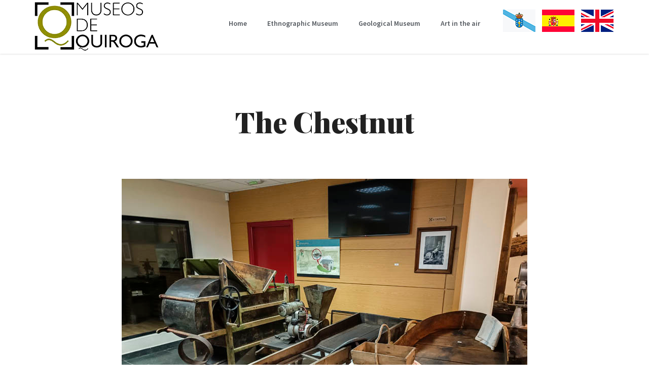

--- FILE ---
content_type: text/html; charset=UTF-8
request_url: https://museosquiroga.org/quiroga-city-hall-ethnographic-museum/the-chestnut/
body_size: 22879
content:
<!DOCTYPE html>
<html lang="en-GB">
<head>
  <meta
    charset="UTF-8">
  <meta name="viewport" content="width=device-width, initial-scale=1">
  <meta name='robots' content='index, follow, max-image-preview:large, max-snippet:-1, max-video-preview:-1' />
<!-- Geo Controller CSS Classes -->
<style media="all" id="cfgp-display-control-css" data-nonce="b6febc5456">*[class="cfgeo-show-in-"],*[class*="cfgeo-show-in-"],*[class^="cfgeo-show-in-"]{display: none;}.cfgeo-hide-from-north-america,.cfgeo-hide-from-na,.cfgeo-hide-from-united-states,.cfgeo-hide-from-us,.cfgeo-hide-from-ohio,.cfgeo-hide-from-dublin,.cfgeo-hide-from-usd,.cfgeo-show-in-tor{display:none !important;}.cfgeo-show-in-north-america,.cfgeo-show-in-na,.cfgeo-show-in-united-states,.cfgeo-show-in-us,.cfgeo-show-in-ohio,.cfgeo-show-in-dublin,.cfgeo-show-in-usd,.cfgeo-hide-from-tor{display:block !important;}</style>
	<!-- CF Geoplugin JavaScript Objects -->
<script id="cfgp-display-control-js" type="text/javascript">
/* <![CDATA[ */
	window.wp = window.wp || {};
	window.wp.geo = window.wp.geo || {};
	if(typeof cf == 'undefined') var cf = {};
	cf.geoplugin = {url:window.location.href,host:window.location.hostname,protocol:window.location.protocol.replace(/\:/g,'')
	,ip:"18.188.104.77",ip_version:"4",ip_number:"314337357",ip_server:"192.168.1.50",ip_dns_host:"",ip_dns_provider:"",isp:"",isp_organization:"",isp_as:"",isp_asname:"",is_local_server:"0",continent:"North America",continent_code:"NA",country:"United States",country_code:"US",country_code_3:"USA",country_code_numeric:"840",region:"Ohio",region_code:"OH",district:"",city:"Dublin",postcode:"43017",address:"Dublin, 43017, Ohio, (OH), United States",is_eu:"0",calling_code:"1",latitude:"40.0992",longitude:"-83.1141",timezone:"America/New_York",timezone_offset:"-500",timezone_abbreviation:"EST",timestamp:"1769754578",timestamp_readable:"2026-01-30T01:29:38-05:00",current_date:"January 30, 2026",current_time:"01:29:38",currency:"USD",currency_symbol:"&#036;",currency_converter:"1",base_convert:"USD",base_convert_symbol:"&#036;",is_vat:"0",vat_rate:"0",browser:"Chrome",browser_version:"131.0.0.0",platform:"Mac OS X",is_mobile:"0",is_proxy:"0",is_spam:"0",is_tor:"0",limited:"0",available_lookup:"329",limit:"500",license_hash:"",gps:"0",official_url:"https://wpgeocontroller.com",credit:"These geographic information provides &lt;a href=&quot;https://wpgeocontroller.com&quot; target=&quot;_blank&quot;&gt;Geo Controller&lt;/a&gt;",version:"8.8.6",flag:"https://museosquiroga.org/wp-content/plugins/cf-geoplugin/assets/flags/4x3/us.svg",key:"b1315ab8fdc966c2f6a4ec85d64bfbc1665584e2b09802bf8771cde55918265f"}
	window.cfgeo = cf.geoplugin;
	window.wp.geo = window.cfgeo;
/* ]]> */
</script>
	
	<!-- This site is optimized with the Yoast SEO plugin v25.5 - https://yoast.com/wordpress/plugins/seo/ -->
	<title>The Chestnut - Museos Quiroga</title>
	<link rel="canonical" href="https://museosquiroga.org/quiroga-city-hall-ethnographic-museum/the-chestnut/" />
	<meta property="og:locale" content="en_GB" />
	<meta property="og:locale:alternate" content="gl_ES" />
	<meta property="og:locale:alternate" content="es_ES" />
	<meta property="og:type" content="article" />
	<meta property="og:title" content="The Chestnut - Museos Quiroga" />
	<meta property="og:description" content="Chestnut trees are still raised in their gloomy forests giving splendor to our landscape. This space is dedicated to something as ours as the process of driying the chestnut and its evolution until it is clean and ready to consume throughout the year Castiñeiros do val, meus castiñeiros orfos, vellos, calados e retortos, co toro podrecido, os brazos tortos, alá embaixo no río e nos outeiros. Estades desamparados e tristeiros, sodes medio pantasmas, medio mortos e, anque mucharon árbores e hortos, non fumegan sequeiros en Sequeiros. Fóronvos espulsando pouco a pouco, fóronvos desterrando paso a paso e acabarán quitándovos a vida. A penas sodes nada. Só salouco ou pinguiña de seiva envellecida que, amargamente, agarda o seu ocaso. Manuel María. Sonetos ao val de Quiroga." />
	<meta property="og:url" content="https://museosquiroga.org/quiroga-city-hall-ethnographic-museum/the-chestnut/" />
	<meta property="og:site_name" content="Museos Quiroga" />
	<meta property="article:modified_time" content="2023-05-25T21:53:56+00:00" />
	<meta property="og:image" content="https://museosquiroga.org/wp-content/uploads/2022/10/002_castanha.jpg" />
	<meta property="og:image:width" content="800" />
	<meta property="og:image:height" content="600" />
	<meta property="og:image:type" content="image/jpeg" />
	<meta name="twitter:card" content="summary_large_image" />
	<meta name="twitter:label1" content="Estimated reading time" />
	<meta name="twitter:data1" content="1 minute" />
	<script type="application/ld+json" class="yoast-schema-graph">{"@context":"https://schema.org","@graph":[{"@type":"WebPage","@id":"https://museosquiroga.org/quiroga-city-hall-ethnographic-museum/the-chestnut/","url":"https://museosquiroga.org/quiroga-city-hall-ethnographic-museum/the-chestnut/","name":"The Chestnut - Museos Quiroga","isPartOf":{"@id":"https://museosquiroga.org/en/#website"},"primaryImageOfPage":{"@id":"https://museosquiroga.org/quiroga-city-hall-ethnographic-museum/the-chestnut/#primaryimage"},"image":{"@id":"https://museosquiroga.org/quiroga-city-hall-ethnographic-museum/the-chestnut/#primaryimage"},"thumbnailUrl":"https://museosquiroga.org/wp-content/uploads/2022/10/002_castanha.jpg","datePublished":"2023-02-09T10:15:06+00:00","dateModified":"2023-05-25T21:53:56+00:00","breadcrumb":{"@id":"https://museosquiroga.org/quiroga-city-hall-ethnographic-museum/the-chestnut/#breadcrumb"},"inLanguage":"en-GB","potentialAction":[{"@type":"ReadAction","target":["https://museosquiroga.org/quiroga-city-hall-ethnographic-museum/the-chestnut/"]}]},{"@type":"ImageObject","inLanguage":"en-GB","@id":"https://museosquiroga.org/quiroga-city-hall-ethnographic-museum/the-chestnut/#primaryimage","url":"https://museosquiroga.org/wp-content/uploads/2022/10/002_castanha.jpg","contentUrl":"https://museosquiroga.org/wp-content/uploads/2022/10/002_castanha.jpg","width":800,"height":600},{"@type":"BreadcrumbList","@id":"https://museosquiroga.org/quiroga-city-hall-ethnographic-museum/the-chestnut/#breadcrumb","itemListElement":[{"@type":"ListItem","position":1,"name":"Quiroga City Hall Ethnographic Museum","item":"https://museosquiroga.org/quiroga-city-hall-ethnographic-museum/"},{"@type":"ListItem","position":2,"name":"The Chestnut"}]},{"@type":"WebSite","@id":"https://museosquiroga.org/en/#website","url":"https://museosquiroga.org/en/","name":"Museos Quiroga","description":"Museos Quiroga","publisher":{"@id":"https://museosquiroga.org/en/#organization"},"potentialAction":[{"@type":"SearchAction","target":{"@type":"EntryPoint","urlTemplate":"https://museosquiroga.org/en/?s={search_term_string}"},"query-input":{"@type":"PropertyValueSpecification","valueRequired":true,"valueName":"search_term_string"}}],"inLanguage":"en-GB"},{"@type":"Organization","@id":"https://museosquiroga.org/en/#organization","name":"Museos Quiroga","url":"https://museosquiroga.org/en/","logo":{"@type":"ImageObject","inLanguage":"en-GB","@id":"https://museosquiroga.org/en/#/schema/logo/image/","url":"https://museosquiroga.org/wp-content/uploads/2023/07/museos-de-quiroga-logo.png","contentUrl":"https://museosquiroga.org/wp-content/uploads/2023/07/museos-de-quiroga-logo.png","width":248,"height":104,"caption":"Museos Quiroga"},"image":{"@id":"https://museosquiroga.org/en/#/schema/logo/image/"}}]}</script>
	<!-- / Yoast SEO plugin. -->


<link rel="alternate" href="https://museosquiroga.org/museo-etnografico-do-concello-de-quiroga/a-castana/" hreflang="gl" />
<link rel="alternate" href="https://museosquiroga.org/museo-etnografico-del-ayuntamiento-de-quiroga/la-castana/" hreflang="es" />
<link rel="alternate" href="https://museosquiroga.org/quiroga-city-hall-ethnographic-museum/the-chestnut/" hreflang="en" />
<link rel='dns-prefetch' href='//fonts.googleapis.com' />
<link rel="alternate" type="application/rss+xml" title="Museos Quiroga &raquo; Feed" href="https://museosquiroga.org/en/feed/" />
<link rel="alternate" type="application/rss+xml" title="Museos Quiroga &raquo; Comments Feed" href="https://museosquiroga.org/en/comments/feed/" />
<link rel="alternate" title="oEmbed (JSON)" type="application/json+oembed" href="https://museosquiroga.org/wp-json/oembed/1.0/embed?url=https%3A%2F%2Fmuseosquiroga.org%2Fquiroga-city-hall-ethnographic-museum%2Fthe-chestnut%2F" />
<link rel="alternate" title="oEmbed (XML)" type="text/xml+oembed" href="https://museosquiroga.org/wp-json/oembed/1.0/embed?url=https%3A%2F%2Fmuseosquiroga.org%2Fquiroga-city-hall-ethnographic-museum%2Fthe-chestnut%2F&#038;format=xml" />
<style id='wp-img-auto-sizes-contain-inline-css' type='text/css'>
img:is([sizes=auto i],[sizes^="auto," i]){contain-intrinsic-size:3000px 1500px}
/*# sourceURL=wp-img-auto-sizes-contain-inline-css */
</style>
<link rel='stylesheet' id='scap.flashblock-css' href='https://museosquiroga.org/wp-content/plugins/compact-wp-audio-player/css/flashblock.css?ver=6.9' type='text/css' media='all' />
<link rel='stylesheet' id='scap.player-css' href='https://museosquiroga.org/wp-content/plugins/compact-wp-audio-player/css/player.css?ver=6.9' type='text/css' media='all' />
<link rel='stylesheet' id='premium-addons-css' href='https://museosquiroga.org/wp-content/plugins/premium-addons-for-elementor/assets/frontend/min-css/premium-addons.min.css?ver=4.11.20' type='text/css' media='all' />
<style id='wp-emoji-styles-inline-css' type='text/css'>

	img.wp-smiley, img.emoji {
		display: inline !important;
		border: none !important;
		box-shadow: none !important;
		height: 1em !important;
		width: 1em !important;
		margin: 0 0.07em !important;
		vertical-align: -0.1em !important;
		background: none !important;
		padding: 0 !important;
	}
/*# sourceURL=wp-emoji-styles-inline-css */
</style>
<style id='classic-theme-styles-inline-css' type='text/css'>
/*! This file is auto-generated */
.wp-block-button__link{color:#fff;background-color:#32373c;border-radius:9999px;box-shadow:none;text-decoration:none;padding:calc(.667em + 2px) calc(1.333em + 2px);font-size:1.125em}.wp-block-file__button{background:#32373c;color:#fff;text-decoration:none}
/*# sourceURL=/wp-includes/css/classic-themes.min.css */
</style>
<link rel='stylesheet' id='booked-tooltipster-css' href='https://museosquiroga.org/wp-content/plugins/booked/assets/js/tooltipster/css/tooltipster.css?ver=3.3.0' type='text/css' media='all' />
<link rel='stylesheet' id='booked-tooltipster-theme-css' href='https://museosquiroga.org/wp-content/plugins/booked/assets/js/tooltipster/css/themes/tooltipster-light.css?ver=3.3.0' type='text/css' media='all' />
<link rel='stylesheet' id='booked-animations-css' href='https://museosquiroga.org/wp-content/plugins/booked/assets/css/animations.css?ver=2.4.3' type='text/css' media='all' />
<link rel='stylesheet' id='booked-css-css' href='https://museosquiroga.org/wp-content/plugins/booked/dist/booked.css?ver=2.4.3' type='text/css' media='all' />
<style id='booked-css-inline-css' type='text/css'>
#ui-datepicker-div.booked_custom_date_picker table.ui-datepicker-calendar tbody td a.ui-state-active,#ui-datepicker-div.booked_custom_date_picker table.ui-datepicker-calendar tbody td a.ui-state-active:hover,body #booked-profile-page input[type=submit].button-primary:hover,body .booked-list-view button.button:hover, body .booked-list-view input[type=submit].button-primary:hover,body div.booked-calendar input[type=submit].button-primary:hover,body .booked-modal input[type=submit].button-primary:hover,body div.booked-calendar .bc-head,body div.booked-calendar .bc-head .bc-col,body div.booked-calendar .booked-appt-list .timeslot .timeslot-people button:hover,body #booked-profile-page .booked-profile-header,body #booked-profile-page .booked-tabs li.active a,body #booked-profile-page .booked-tabs li.active a:hover,body #booked-profile-page .appt-block .google-cal-button > a:hover,#ui-datepicker-div.booked_custom_date_picker .ui-datepicker-header{ background:#c4f2d4 !important; }body #booked-profile-page input[type=submit].button-primary:hover,body div.booked-calendar input[type=submit].button-primary:hover,body .booked-list-view button.button:hover, body .booked-list-view input[type=submit].button-primary:hover,body .booked-modal input[type=submit].button-primary:hover,body div.booked-calendar .bc-head .bc-col,body div.booked-calendar .booked-appt-list .timeslot .timeslot-people button:hover,body #booked-profile-page .booked-profile-header,body #booked-profile-page .appt-block .google-cal-button > a:hover{ border-color:#c4f2d4 !important; }body div.booked-calendar .bc-row.days,body div.booked-calendar .bc-row.days .bc-col,body .booked-calendarSwitcher.calendar,body #booked-profile-page .booked-tabs,#ui-datepicker-div.booked_custom_date_picker table.ui-datepicker-calendar thead,#ui-datepicker-div.booked_custom_date_picker table.ui-datepicker-calendar thead th{ background:#039146 !important; }body div.booked-calendar .bc-row.days .bc-col,body #booked-profile-page .booked-tabs{ border-color:#039146 !important; }#ui-datepicker-div.booked_custom_date_picker table.ui-datepicker-calendar tbody td.ui-datepicker-today a,#ui-datepicker-div.booked_custom_date_picker table.ui-datepicker-calendar tbody td.ui-datepicker-today a:hover,body #booked-profile-page input[type=submit].button-primary,body div.booked-calendar input[type=submit].button-primary,body .booked-list-view button.button, body .booked-list-view input[type=submit].button-primary,body .booked-list-view button.button, body .booked-list-view input[type=submit].button-primary,body .booked-modal input[type=submit].button-primary,body div.booked-calendar .booked-appt-list .timeslot .timeslot-people button,body #booked-profile-page .booked-profile-appt-list .appt-block.approved .status-block,body #booked-profile-page .appt-block .google-cal-button > a,body .booked-modal p.booked-title-bar,body div.booked-calendar .bc-col:hover .date span,body .booked-list-view a.booked_list_date_picker_trigger.booked-dp-active,body .booked-list-view a.booked_list_date_picker_trigger.booked-dp-active:hover,.booked-ms-modal .booked-book-appt,body #booked-profile-page .booked-tabs li a .counter{ background:#56c477; }body #booked-profile-page input[type=submit].button-primary,body div.booked-calendar input[type=submit].button-primary,body .booked-list-view button.button, body .booked-list-view input[type=submit].button-primary,body .booked-list-view button.button, body .booked-list-view input[type=submit].button-primary,body .booked-modal input[type=submit].button-primary,body #booked-profile-page .appt-block .google-cal-button > a,body div.booked-calendar .booked-appt-list .timeslot .timeslot-people button,body .booked-list-view a.booked_list_date_picker_trigger.booked-dp-active,body .booked-list-view a.booked_list_date_picker_trigger.booked-dp-active:hover{ border-color:#56c477; }body .booked-modal .bm-window p i.fa,body .booked-modal .bm-window a,body .booked-appt-list .booked-public-appointment-title,body .booked-modal .bm-window p.appointment-title,.booked-ms-modal.visible:hover .booked-book-appt{ color:#56c477; }.booked-appt-list .timeslot.has-title .booked-public-appointment-title { color:inherit; }
/*# sourceURL=booked-css-inline-css */
</style>
<link rel='stylesheet' id='contact-form-7-css' href='https://museosquiroga.org/wp-content/plugins/contact-form-7/includes/css/styles.css?ver=6.1' type='text/css' media='all' />
<link rel='stylesheet' id='walcf7-datepicker-css-css' href='https://museosquiroga.org/wp-content/plugins/date-time-picker-for-contact-form-7/assets/css/jquery.datetimepicker.min.css?ver=1.0.0' type='text/css' media='all' />
<link rel='stylesheet' id='htbbootstrap-css' href='https://museosquiroga.org/wp-content/plugins/ht-mega-for-elementor/assets/css/htbbootstrap.css?ver=2.9.1' type='text/css' media='all' />
<link rel='stylesheet' id='htmega-animation-css' href='https://museosquiroga.org/wp-content/plugins/ht-mega-for-elementor/assets/css/animation.css?ver=2.9.1' type='text/css' media='all' />
<link rel='stylesheet' id='htmega-keyframes-css' href='https://museosquiroga.org/wp-content/plugins/ht-mega-for-elementor/assets/css/htmega-keyframes.css?ver=2.9.1' type='text/css' media='all' />
<link rel='stylesheet' id='htmega-global-style-min-css' href='https://museosquiroga.org/wp-content/plugins/ht-mega-for-elementor/assets/css/htmega-global-style.min.css?ver=2.9.1' type='text/css' media='all' />
<link rel='stylesheet' id='activity-style-css' href='https://museosquiroga.org/wp-content/themes/activity/style.css?ver=6.9' type='text/css' media='all' />
<link rel='stylesheet' id='child-theme-style-css' href='https://museosquiroga.org/wp-content/themes/activity-child-theme/style.css?ver=1.0.0' type='text/css' media='all' />
<link rel='stylesheet' id='exad-slick-css' href='https://museosquiroga.org/wp-content/plugins/exclusive-addons-for-elementor/assets/vendor/css/slick.min.css?ver=6.9' type='text/css' media='all' />
<link rel='stylesheet' id='exad-slick-theme-css' href='https://museosquiroga.org/wp-content/plugins/exclusive-addons-for-elementor/assets/vendor/css/slick-theme.min.css?ver=6.9' type='text/css' media='all' />
<link rel='stylesheet' id='exad-image-hover-css' href='https://museosquiroga.org/wp-content/plugins/exclusive-addons-for-elementor/assets/vendor/css/imagehover.css?ver=6.9' type='text/css' media='all' />
<link rel='stylesheet' id='exad-swiperv5-css' href='https://museosquiroga.org/wp-content/plugins/exclusive-addons-for-elementor/assets/vendor/css/swiper.min.css?ver=2.7.9.5' type='text/css' media='all' />
<link rel='stylesheet' id='exad-main-style-css' href='https://museosquiroga.org/wp-content/plugins/exclusive-addons-for-elementor/assets/css/exad-styles.min.css?ver=6.9' type='text/css' media='all' />
<link rel='stylesheet' id='elementor-frontend-css' href='https://museosquiroga.org/wp-content/plugins/elementor/assets/css/frontend.min.css?ver=3.30.2' type='text/css' media='all' />
<style id='elementor-frontend-inline-css' type='text/css'>
@-webkit-keyframes ha_fadeIn{0%{opacity:0}to{opacity:1}}@keyframes ha_fadeIn{0%{opacity:0}to{opacity:1}}@-webkit-keyframes ha_zoomIn{0%{opacity:0;-webkit-transform:scale3d(.3,.3,.3);transform:scale3d(.3,.3,.3)}50%{opacity:1}}@keyframes ha_zoomIn{0%{opacity:0;-webkit-transform:scale3d(.3,.3,.3);transform:scale3d(.3,.3,.3)}50%{opacity:1}}@-webkit-keyframes ha_rollIn{0%{opacity:0;-webkit-transform:translate3d(-100%,0,0) rotate3d(0,0,1,-120deg);transform:translate3d(-100%,0,0) rotate3d(0,0,1,-120deg)}to{opacity:1}}@keyframes ha_rollIn{0%{opacity:0;-webkit-transform:translate3d(-100%,0,0) rotate3d(0,0,1,-120deg);transform:translate3d(-100%,0,0) rotate3d(0,0,1,-120deg)}to{opacity:1}}@-webkit-keyframes ha_bounce{0%,20%,53%,to{-webkit-animation-timing-function:cubic-bezier(.215,.61,.355,1);animation-timing-function:cubic-bezier(.215,.61,.355,1)}40%,43%{-webkit-transform:translate3d(0,-30px,0) scaleY(1.1);transform:translate3d(0,-30px,0) scaleY(1.1);-webkit-animation-timing-function:cubic-bezier(.755,.05,.855,.06);animation-timing-function:cubic-bezier(.755,.05,.855,.06)}70%{-webkit-transform:translate3d(0,-15px,0) scaleY(1.05);transform:translate3d(0,-15px,0) scaleY(1.05);-webkit-animation-timing-function:cubic-bezier(.755,.05,.855,.06);animation-timing-function:cubic-bezier(.755,.05,.855,.06)}80%{-webkit-transition-timing-function:cubic-bezier(.215,.61,.355,1);transition-timing-function:cubic-bezier(.215,.61,.355,1);-webkit-transform:translate3d(0,0,0) scaleY(.95);transform:translate3d(0,0,0) scaleY(.95)}90%{-webkit-transform:translate3d(0,-4px,0) scaleY(1.02);transform:translate3d(0,-4px,0) scaleY(1.02)}}@keyframes ha_bounce{0%,20%,53%,to{-webkit-animation-timing-function:cubic-bezier(.215,.61,.355,1);animation-timing-function:cubic-bezier(.215,.61,.355,1)}40%,43%{-webkit-transform:translate3d(0,-30px,0) scaleY(1.1);transform:translate3d(0,-30px,0) scaleY(1.1);-webkit-animation-timing-function:cubic-bezier(.755,.05,.855,.06);animation-timing-function:cubic-bezier(.755,.05,.855,.06)}70%{-webkit-transform:translate3d(0,-15px,0) scaleY(1.05);transform:translate3d(0,-15px,0) scaleY(1.05);-webkit-animation-timing-function:cubic-bezier(.755,.05,.855,.06);animation-timing-function:cubic-bezier(.755,.05,.855,.06)}80%{-webkit-transition-timing-function:cubic-bezier(.215,.61,.355,1);transition-timing-function:cubic-bezier(.215,.61,.355,1);-webkit-transform:translate3d(0,0,0) scaleY(.95);transform:translate3d(0,0,0) scaleY(.95)}90%{-webkit-transform:translate3d(0,-4px,0) scaleY(1.02);transform:translate3d(0,-4px,0) scaleY(1.02)}}@-webkit-keyframes ha_bounceIn{0%,20%,40%,60%,80%,to{-webkit-animation-timing-function:cubic-bezier(.215,.61,.355,1);animation-timing-function:cubic-bezier(.215,.61,.355,1)}0%{opacity:0;-webkit-transform:scale3d(.3,.3,.3);transform:scale3d(.3,.3,.3)}20%{-webkit-transform:scale3d(1.1,1.1,1.1);transform:scale3d(1.1,1.1,1.1)}40%{-webkit-transform:scale3d(.9,.9,.9);transform:scale3d(.9,.9,.9)}60%{opacity:1;-webkit-transform:scale3d(1.03,1.03,1.03);transform:scale3d(1.03,1.03,1.03)}80%{-webkit-transform:scale3d(.97,.97,.97);transform:scale3d(.97,.97,.97)}to{opacity:1}}@keyframes ha_bounceIn{0%,20%,40%,60%,80%,to{-webkit-animation-timing-function:cubic-bezier(.215,.61,.355,1);animation-timing-function:cubic-bezier(.215,.61,.355,1)}0%{opacity:0;-webkit-transform:scale3d(.3,.3,.3);transform:scale3d(.3,.3,.3)}20%{-webkit-transform:scale3d(1.1,1.1,1.1);transform:scale3d(1.1,1.1,1.1)}40%{-webkit-transform:scale3d(.9,.9,.9);transform:scale3d(.9,.9,.9)}60%{opacity:1;-webkit-transform:scale3d(1.03,1.03,1.03);transform:scale3d(1.03,1.03,1.03)}80%{-webkit-transform:scale3d(.97,.97,.97);transform:scale3d(.97,.97,.97)}to{opacity:1}}@-webkit-keyframes ha_flipInX{0%{opacity:0;-webkit-transform:perspective(400px) rotate3d(1,0,0,90deg);transform:perspective(400px) rotate3d(1,0,0,90deg);-webkit-animation-timing-function:ease-in;animation-timing-function:ease-in}40%{-webkit-transform:perspective(400px) rotate3d(1,0,0,-20deg);transform:perspective(400px) rotate3d(1,0,0,-20deg);-webkit-animation-timing-function:ease-in;animation-timing-function:ease-in}60%{opacity:1;-webkit-transform:perspective(400px) rotate3d(1,0,0,10deg);transform:perspective(400px) rotate3d(1,0,0,10deg)}80%{-webkit-transform:perspective(400px) rotate3d(1,0,0,-5deg);transform:perspective(400px) rotate3d(1,0,0,-5deg)}}@keyframes ha_flipInX{0%{opacity:0;-webkit-transform:perspective(400px) rotate3d(1,0,0,90deg);transform:perspective(400px) rotate3d(1,0,0,90deg);-webkit-animation-timing-function:ease-in;animation-timing-function:ease-in}40%{-webkit-transform:perspective(400px) rotate3d(1,0,0,-20deg);transform:perspective(400px) rotate3d(1,0,0,-20deg);-webkit-animation-timing-function:ease-in;animation-timing-function:ease-in}60%{opacity:1;-webkit-transform:perspective(400px) rotate3d(1,0,0,10deg);transform:perspective(400px) rotate3d(1,0,0,10deg)}80%{-webkit-transform:perspective(400px) rotate3d(1,0,0,-5deg);transform:perspective(400px) rotate3d(1,0,0,-5deg)}}@-webkit-keyframes ha_flipInY{0%{opacity:0;-webkit-transform:perspective(400px) rotate3d(0,1,0,90deg);transform:perspective(400px) rotate3d(0,1,0,90deg);-webkit-animation-timing-function:ease-in;animation-timing-function:ease-in}40%{-webkit-transform:perspective(400px) rotate3d(0,1,0,-20deg);transform:perspective(400px) rotate3d(0,1,0,-20deg);-webkit-animation-timing-function:ease-in;animation-timing-function:ease-in}60%{opacity:1;-webkit-transform:perspective(400px) rotate3d(0,1,0,10deg);transform:perspective(400px) rotate3d(0,1,0,10deg)}80%{-webkit-transform:perspective(400px) rotate3d(0,1,0,-5deg);transform:perspective(400px) rotate3d(0,1,0,-5deg)}}@keyframes ha_flipInY{0%{opacity:0;-webkit-transform:perspective(400px) rotate3d(0,1,0,90deg);transform:perspective(400px) rotate3d(0,1,0,90deg);-webkit-animation-timing-function:ease-in;animation-timing-function:ease-in}40%{-webkit-transform:perspective(400px) rotate3d(0,1,0,-20deg);transform:perspective(400px) rotate3d(0,1,0,-20deg);-webkit-animation-timing-function:ease-in;animation-timing-function:ease-in}60%{opacity:1;-webkit-transform:perspective(400px) rotate3d(0,1,0,10deg);transform:perspective(400px) rotate3d(0,1,0,10deg)}80%{-webkit-transform:perspective(400px) rotate3d(0,1,0,-5deg);transform:perspective(400px) rotate3d(0,1,0,-5deg)}}@-webkit-keyframes ha_swing{20%{-webkit-transform:rotate3d(0,0,1,15deg);transform:rotate3d(0,0,1,15deg)}40%{-webkit-transform:rotate3d(0,0,1,-10deg);transform:rotate3d(0,0,1,-10deg)}60%{-webkit-transform:rotate3d(0,0,1,5deg);transform:rotate3d(0,0,1,5deg)}80%{-webkit-transform:rotate3d(0,0,1,-5deg);transform:rotate3d(0,0,1,-5deg)}}@keyframes ha_swing{20%{-webkit-transform:rotate3d(0,0,1,15deg);transform:rotate3d(0,0,1,15deg)}40%{-webkit-transform:rotate3d(0,0,1,-10deg);transform:rotate3d(0,0,1,-10deg)}60%{-webkit-transform:rotate3d(0,0,1,5deg);transform:rotate3d(0,0,1,5deg)}80%{-webkit-transform:rotate3d(0,0,1,-5deg);transform:rotate3d(0,0,1,-5deg)}}@-webkit-keyframes ha_slideInDown{0%{visibility:visible;-webkit-transform:translate3d(0,-100%,0);transform:translate3d(0,-100%,0)}}@keyframes ha_slideInDown{0%{visibility:visible;-webkit-transform:translate3d(0,-100%,0);transform:translate3d(0,-100%,0)}}@-webkit-keyframes ha_slideInUp{0%{visibility:visible;-webkit-transform:translate3d(0,100%,0);transform:translate3d(0,100%,0)}}@keyframes ha_slideInUp{0%{visibility:visible;-webkit-transform:translate3d(0,100%,0);transform:translate3d(0,100%,0)}}@-webkit-keyframes ha_slideInLeft{0%{visibility:visible;-webkit-transform:translate3d(-100%,0,0);transform:translate3d(-100%,0,0)}}@keyframes ha_slideInLeft{0%{visibility:visible;-webkit-transform:translate3d(-100%,0,0);transform:translate3d(-100%,0,0)}}@-webkit-keyframes ha_slideInRight{0%{visibility:visible;-webkit-transform:translate3d(100%,0,0);transform:translate3d(100%,0,0)}}@keyframes ha_slideInRight{0%{visibility:visible;-webkit-transform:translate3d(100%,0,0);transform:translate3d(100%,0,0)}}.ha_fadeIn{-webkit-animation-name:ha_fadeIn;animation-name:ha_fadeIn}.ha_zoomIn{-webkit-animation-name:ha_zoomIn;animation-name:ha_zoomIn}.ha_rollIn{-webkit-animation-name:ha_rollIn;animation-name:ha_rollIn}.ha_bounce{-webkit-transform-origin:center bottom;-ms-transform-origin:center bottom;transform-origin:center bottom;-webkit-animation-name:ha_bounce;animation-name:ha_bounce}.ha_bounceIn{-webkit-animation-name:ha_bounceIn;animation-name:ha_bounceIn;-webkit-animation-duration:.75s;-webkit-animation-duration:calc(var(--animate-duration)*.75);animation-duration:.75s;animation-duration:calc(var(--animate-duration)*.75)}.ha_flipInX,.ha_flipInY{-webkit-animation-name:ha_flipInX;animation-name:ha_flipInX;-webkit-backface-visibility:visible!important;backface-visibility:visible!important}.ha_flipInY{-webkit-animation-name:ha_flipInY;animation-name:ha_flipInY}.ha_swing{-webkit-transform-origin:top center;-ms-transform-origin:top center;transform-origin:top center;-webkit-animation-name:ha_swing;animation-name:ha_swing}.ha_slideInDown{-webkit-animation-name:ha_slideInDown;animation-name:ha_slideInDown}.ha_slideInUp{-webkit-animation-name:ha_slideInUp;animation-name:ha_slideInUp}.ha_slideInLeft{-webkit-animation-name:ha_slideInLeft;animation-name:ha_slideInLeft}.ha_slideInRight{-webkit-animation-name:ha_slideInRight;animation-name:ha_slideInRight}.ha-css-transform-yes{-webkit-transition-duration:var(--ha-tfx-transition-duration, .2s);transition-duration:var(--ha-tfx-transition-duration, .2s);-webkit-transition-property:-webkit-transform;transition-property:transform;transition-property:transform,-webkit-transform;-webkit-transform:translate(var(--ha-tfx-translate-x, 0),var(--ha-tfx-translate-y, 0)) scale(var(--ha-tfx-scale-x, 1),var(--ha-tfx-scale-y, 1)) skew(var(--ha-tfx-skew-x, 0),var(--ha-tfx-skew-y, 0)) rotateX(var(--ha-tfx-rotate-x, 0)) rotateY(var(--ha-tfx-rotate-y, 0)) rotateZ(var(--ha-tfx-rotate-z, 0));transform:translate(var(--ha-tfx-translate-x, 0),var(--ha-tfx-translate-y, 0)) scale(var(--ha-tfx-scale-x, 1),var(--ha-tfx-scale-y, 1)) skew(var(--ha-tfx-skew-x, 0),var(--ha-tfx-skew-y, 0)) rotateX(var(--ha-tfx-rotate-x, 0)) rotateY(var(--ha-tfx-rotate-y, 0)) rotateZ(var(--ha-tfx-rotate-z, 0))}.ha-css-transform-yes:hover{-webkit-transform:translate(var(--ha-tfx-translate-x-hover, var(--ha-tfx-translate-x, 0)),var(--ha-tfx-translate-y-hover, var(--ha-tfx-translate-y, 0))) scale(var(--ha-tfx-scale-x-hover, var(--ha-tfx-scale-x, 1)),var(--ha-tfx-scale-y-hover, var(--ha-tfx-scale-y, 1))) skew(var(--ha-tfx-skew-x-hover, var(--ha-tfx-skew-x, 0)),var(--ha-tfx-skew-y-hover, var(--ha-tfx-skew-y, 0))) rotateX(var(--ha-tfx-rotate-x-hover, var(--ha-tfx-rotate-x, 0))) rotateY(var(--ha-tfx-rotate-y-hover, var(--ha-tfx-rotate-y, 0))) rotateZ(var(--ha-tfx-rotate-z-hover, var(--ha-tfx-rotate-z, 0)));transform:translate(var(--ha-tfx-translate-x-hover, var(--ha-tfx-translate-x, 0)),var(--ha-tfx-translate-y-hover, var(--ha-tfx-translate-y, 0))) scale(var(--ha-tfx-scale-x-hover, var(--ha-tfx-scale-x, 1)),var(--ha-tfx-scale-y-hover, var(--ha-tfx-scale-y, 1))) skew(var(--ha-tfx-skew-x-hover, var(--ha-tfx-skew-x, 0)),var(--ha-tfx-skew-y-hover, var(--ha-tfx-skew-y, 0))) rotateX(var(--ha-tfx-rotate-x-hover, var(--ha-tfx-rotate-x, 0))) rotateY(var(--ha-tfx-rotate-y-hover, var(--ha-tfx-rotate-y, 0))) rotateZ(var(--ha-tfx-rotate-z-hover, var(--ha-tfx-rotate-z, 0)))}.happy-addon>.elementor-widget-container{word-wrap:break-word;overflow-wrap:break-word}.happy-addon>.elementor-widget-container,.happy-addon>.elementor-widget-container *{-webkit-box-sizing:border-box;box-sizing:border-box}.happy-addon:not(:has(.elementor-widget-container)),.happy-addon:not(:has(.elementor-widget-container)) *{-webkit-box-sizing:border-box;box-sizing:border-box;word-wrap:break-word;overflow-wrap:break-word}.happy-addon p:empty{display:none}.happy-addon .elementor-inline-editing{min-height:auto!important}.happy-addon-pro img{max-width:100%;height:auto;-o-object-fit:cover;object-fit:cover}.ha-screen-reader-text{position:absolute;overflow:hidden;clip:rect(1px,1px,1px,1px);margin:-1px;padding:0;width:1px;height:1px;border:0;word-wrap:normal!important;-webkit-clip-path:inset(50%);clip-path:inset(50%)}.ha-has-bg-overlay>.elementor-widget-container{position:relative;z-index:1}.ha-has-bg-overlay>.elementor-widget-container:before{position:absolute;top:0;left:0;z-index:-1;width:100%;height:100%;content:""}.ha-has-bg-overlay:not(:has(.elementor-widget-container)){position:relative;z-index:1}.ha-has-bg-overlay:not(:has(.elementor-widget-container)):before{position:absolute;top:0;left:0;z-index:-1;width:100%;height:100%;content:""}.ha-popup--is-enabled .ha-js-popup,.ha-popup--is-enabled .ha-js-popup img{cursor:-webkit-zoom-in!important;cursor:zoom-in!important}.mfp-wrap .mfp-arrow,.mfp-wrap .mfp-close{background-color:transparent}.mfp-wrap .mfp-arrow:focus,.mfp-wrap .mfp-close:focus{outline-width:thin}.ha-advanced-tooltip-enable{position:relative;cursor:pointer;--ha-tooltip-arrow-color:black;--ha-tooltip-arrow-distance:0}.ha-advanced-tooltip-enable .ha-advanced-tooltip-content{position:absolute;z-index:999;display:none;padding:5px 0;width:120px;height:auto;border-radius:6px;background-color:#000;color:#fff;text-align:center;opacity:0}.ha-advanced-tooltip-enable .ha-advanced-tooltip-content::after{position:absolute;border-width:5px;border-style:solid;content:""}.ha-advanced-tooltip-enable .ha-advanced-tooltip-content.no-arrow::after{visibility:hidden}.ha-advanced-tooltip-enable .ha-advanced-tooltip-content.show{display:inline-block;opacity:1}.ha-advanced-tooltip-enable.ha-advanced-tooltip-top .ha-advanced-tooltip-content,body[data-elementor-device-mode=tablet] .ha-advanced-tooltip-enable.ha-advanced-tooltip-tablet-top .ha-advanced-tooltip-content{top:unset;right:0;bottom:calc(101% + var(--ha-tooltip-arrow-distance));left:0;margin:0 auto}.ha-advanced-tooltip-enable.ha-advanced-tooltip-top .ha-advanced-tooltip-content::after,body[data-elementor-device-mode=tablet] .ha-advanced-tooltip-enable.ha-advanced-tooltip-tablet-top .ha-advanced-tooltip-content::after{top:100%;right:unset;bottom:unset;left:50%;border-color:var(--ha-tooltip-arrow-color) transparent transparent transparent;-webkit-transform:translateX(-50%);-ms-transform:translateX(-50%);transform:translateX(-50%)}.ha-advanced-tooltip-enable.ha-advanced-tooltip-bottom .ha-advanced-tooltip-content,body[data-elementor-device-mode=tablet] .ha-advanced-tooltip-enable.ha-advanced-tooltip-tablet-bottom .ha-advanced-tooltip-content{top:calc(101% + var(--ha-tooltip-arrow-distance));right:0;bottom:unset;left:0;margin:0 auto}.ha-advanced-tooltip-enable.ha-advanced-tooltip-bottom .ha-advanced-tooltip-content::after,body[data-elementor-device-mode=tablet] .ha-advanced-tooltip-enable.ha-advanced-tooltip-tablet-bottom .ha-advanced-tooltip-content::after{top:unset;right:unset;bottom:100%;left:50%;border-color:transparent transparent var(--ha-tooltip-arrow-color) transparent;-webkit-transform:translateX(-50%);-ms-transform:translateX(-50%);transform:translateX(-50%)}.ha-advanced-tooltip-enable.ha-advanced-tooltip-left .ha-advanced-tooltip-content,body[data-elementor-device-mode=tablet] .ha-advanced-tooltip-enable.ha-advanced-tooltip-tablet-left .ha-advanced-tooltip-content{top:50%;right:calc(101% + var(--ha-tooltip-arrow-distance));bottom:unset;left:unset;-webkit-transform:translateY(-50%);-ms-transform:translateY(-50%);transform:translateY(-50%)}.ha-advanced-tooltip-enable.ha-advanced-tooltip-left .ha-advanced-tooltip-content::after,body[data-elementor-device-mode=tablet] .ha-advanced-tooltip-enable.ha-advanced-tooltip-tablet-left .ha-advanced-tooltip-content::after{top:50%;right:unset;bottom:unset;left:100%;border-color:transparent transparent transparent var(--ha-tooltip-arrow-color);-webkit-transform:translateY(-50%);-ms-transform:translateY(-50%);transform:translateY(-50%)}.ha-advanced-tooltip-enable.ha-advanced-tooltip-right .ha-advanced-tooltip-content,body[data-elementor-device-mode=tablet] .ha-advanced-tooltip-enable.ha-advanced-tooltip-tablet-right .ha-advanced-tooltip-content{top:50%;right:unset;bottom:unset;left:calc(101% + var(--ha-tooltip-arrow-distance));-webkit-transform:translateY(-50%);-ms-transform:translateY(-50%);transform:translateY(-50%)}.ha-advanced-tooltip-enable.ha-advanced-tooltip-right .ha-advanced-tooltip-content::after,body[data-elementor-device-mode=tablet] .ha-advanced-tooltip-enable.ha-advanced-tooltip-tablet-right .ha-advanced-tooltip-content::after{top:50%;right:100%;bottom:unset;left:unset;border-color:transparent var(--ha-tooltip-arrow-color) transparent transparent;-webkit-transform:translateY(-50%);-ms-transform:translateY(-50%);transform:translateY(-50%)}body[data-elementor-device-mode=mobile] .ha-advanced-tooltip-enable.ha-advanced-tooltip-mobile-top .ha-advanced-tooltip-content{top:unset;right:0;bottom:calc(101% + var(--ha-tooltip-arrow-distance));left:0;margin:0 auto}body[data-elementor-device-mode=mobile] .ha-advanced-tooltip-enable.ha-advanced-tooltip-mobile-top .ha-advanced-tooltip-content::after{top:100%;right:unset;bottom:unset;left:50%;border-color:var(--ha-tooltip-arrow-color) transparent transparent transparent;-webkit-transform:translateX(-50%);-ms-transform:translateX(-50%);transform:translateX(-50%)}body[data-elementor-device-mode=mobile] .ha-advanced-tooltip-enable.ha-advanced-tooltip-mobile-bottom .ha-advanced-tooltip-content{top:calc(101% + var(--ha-tooltip-arrow-distance));right:0;bottom:unset;left:0;margin:0 auto}body[data-elementor-device-mode=mobile] .ha-advanced-tooltip-enable.ha-advanced-tooltip-mobile-bottom .ha-advanced-tooltip-content::after{top:unset;right:unset;bottom:100%;left:50%;border-color:transparent transparent var(--ha-tooltip-arrow-color) transparent;-webkit-transform:translateX(-50%);-ms-transform:translateX(-50%);transform:translateX(-50%)}body[data-elementor-device-mode=mobile] .ha-advanced-tooltip-enable.ha-advanced-tooltip-mobile-left .ha-advanced-tooltip-content{top:50%;right:calc(101% + var(--ha-tooltip-arrow-distance));bottom:unset;left:unset;-webkit-transform:translateY(-50%);-ms-transform:translateY(-50%);transform:translateY(-50%)}body[data-elementor-device-mode=mobile] .ha-advanced-tooltip-enable.ha-advanced-tooltip-mobile-left .ha-advanced-tooltip-content::after{top:50%;right:unset;bottom:unset;left:100%;border-color:transparent transparent transparent var(--ha-tooltip-arrow-color);-webkit-transform:translateY(-50%);-ms-transform:translateY(-50%);transform:translateY(-50%)}body[data-elementor-device-mode=mobile] .ha-advanced-tooltip-enable.ha-advanced-tooltip-mobile-right .ha-advanced-tooltip-content{top:50%;right:unset;bottom:unset;left:calc(101% + var(--ha-tooltip-arrow-distance));-webkit-transform:translateY(-50%);-ms-transform:translateY(-50%);transform:translateY(-50%)}body[data-elementor-device-mode=mobile] .ha-advanced-tooltip-enable.ha-advanced-tooltip-mobile-right .ha-advanced-tooltip-content::after{top:50%;right:100%;bottom:unset;left:unset;border-color:transparent var(--ha-tooltip-arrow-color) transparent transparent;-webkit-transform:translateY(-50%);-ms-transform:translateY(-50%);transform:translateY(-50%)}body.elementor-editor-active .happy-addon.ha-gravityforms .gform_wrapper{display:block!important}.ha-scroll-to-top-wrap.ha-scroll-to-top-hide{display:none}.ha-scroll-to-top-wrap.edit-mode,.ha-scroll-to-top-wrap.single-page-off{display:none!important}.ha-scroll-to-top-button{position:fixed;right:15px;bottom:15px;z-index:9999;display:-webkit-box;display:-webkit-flex;display:-ms-flexbox;display:flex;-webkit-box-align:center;-webkit-align-items:center;align-items:center;-ms-flex-align:center;-webkit-box-pack:center;-ms-flex-pack:center;-webkit-justify-content:center;justify-content:center;width:50px;height:50px;border-radius:50px;background-color:#5636d1;color:#fff;text-align:center;opacity:1;cursor:pointer;-webkit-transition:all .3s;transition:all .3s}.ha-scroll-to-top-button i{color:#fff;font-size:16px}.ha-scroll-to-top-button:hover{background-color:#e2498a}
/*# sourceURL=elementor-frontend-inline-css */
</style>
<link rel='stylesheet' id='elementor-post-707-css' href='https://museosquiroga.org/wp-content/uploads/elementor/css/post-707.css?ver=1745927666' type='text/css' media='all' />
<link rel='stylesheet' id='stratum-widgets-style-css' href='https://museosquiroga.org/wp-content/plugins/stratum/assets/css/style.min.css?ver=1.6.0' type='text/css' media='all' />
<link rel='stylesheet' id='font-awesome-5-all-css' href='https://museosquiroga.org/wp-content/plugins/elementor/assets/lib/font-awesome/css/all.min.css?ver=4.11.20' type='text/css' media='all' />
<link rel='stylesheet' id='font-awesome-4-shim-css' href='https://museosquiroga.org/wp-content/plugins/elementor/assets/lib/font-awesome/css/v4-shims.min.css?ver=3.30.2' type='text/css' media='all' />
<link rel='stylesheet' id='widget-image-css' href='https://museosquiroga.org/wp-content/plugins/elementor/assets/css/widget-image.min.css?ver=3.30.2' type='text/css' media='all' />
<link rel='stylesheet' id='elementor-post-4501-css' href='https://museosquiroga.org/wp-content/uploads/elementor/css/post-4501.css?ver=1746010160' type='text/css' media='all' />
<link rel='stylesheet' id='ekit-widget-styles-css' href='https://museosquiroga.org/wp-content/plugins/elementskit-lite/widgets/init/assets/css/widget-styles.css?ver=3.5.5' type='text/css' media='all' />
<link rel='stylesheet' id='ekit-responsive-css' href='https://museosquiroga.org/wp-content/plugins/elementskit-lite/widgets/init/assets/css/responsive.css?ver=3.5.5' type='text/css' media='all' />
<link rel='stylesheet' id='eael-general-css' href='https://museosquiroga.org/wp-content/plugins/essential-addons-for-elementor-lite/assets/front-end/css/view/general.min.css?ver=6.2.0' type='text/css' media='all' />
<link rel='stylesheet' id='happy-icons-css' href='https://museosquiroga.org/wp-content/plugins/happy-elementor-addons/assets/fonts/style.min.css?ver=3.18.1' type='text/css' media='all' />
<link rel='stylesheet' id='activity-font-awesome-all-css' href='https://museosquiroga.org/wp-content/themes/activity/css/font-awesome-all.min.css?ver=1.0.8' type='text/css' media='all' />
<link rel='stylesheet' id='activity-font-awesome-css' href='https://museosquiroga.org/wp-content/themes/activity/css/font-awesome.min.css?ver=1.0.8' type='text/css' media='all' />
<link rel='stylesheet' id='activity-style-main-css' href='https://museosquiroga.org/wp-content/themes/activity/css/styles.css?ver=1.0.8' type='text/css' media='screen,print' />
<link rel='stylesheet' id='activity-font-css-style-css' href='//fonts.googleapis.com/css?family=Source+Sans+Pro%3A400%2C500%2C600%2C700%2C900%7CPlayfair+Display%3A400%2C500%2C600%2C700%2C900%7CSource+Sans+Pro%3A400%2C500%2C600%2C700%2C900%7CSource+Sans+Pro%3A400%2C500%2C600%2C700%2C900&#038;subset=latin%2Ccyrillic%2Clatin-ext%2Cvietnamese%2Cgreek%2Cgreek-ext%2Ccyrillic-ext&#038;ver=6.9' type='text/css' media='all' />
<link rel='stylesheet' id='wpr-text-animations-css-css' href='https://museosquiroga.org/wp-content/plugins/royal-elementor-addons/assets/css/lib/animations/text-animations.min.css?ver=1.7.1027' type='text/css' media='all' />
<link rel='stylesheet' id='wpr-addons-css-css' href='https://museosquiroga.org/wp-content/plugins/royal-elementor-addons/assets/css/frontend.min.css?ver=1.7.1027' type='text/css' media='all' />
<link rel='stylesheet' id='cf7_calculator-css' href='https://museosquiroga.org/wp-content/plugins/cf7-cost-calculator-price-calculation/frontend/js/style.css?ver=6.9' type='text/css' media='all' />
<link rel='stylesheet' id='elementor-gf-local-roboto-css' href='https://museosquiroga.org/wp-content/uploads/elementor/google-fonts/css/roboto.css?ver=1742464651' type='text/css' media='all' />
<link rel='stylesheet' id='elementor-gf-local-robotoslab-css' href='https://museosquiroga.org/wp-content/uploads/elementor/google-fonts/css/robotoslab.css?ver=1742464658' type='text/css' media='all' />
<script type="text/javascript" data-cfasync="false" src="https://museosquiroga.org/wp-includes/js/jquery/jquery.min.js?ver=3.7.1" id="jquery-core-js"></script>
<script type="text/javascript" data-cfasync="false" src="https://museosquiroga.org/wp-includes/js/jquery/jquery-migrate.min.js?ver=3.4.1" id="jquery-migrate-js"></script>
<script type="text/javascript" src="https://museosquiroga.org/wp-content/plugins/compact-wp-audio-player/js/soundmanager2-nodebug-jsmin.js?ver=6.9" id="scap.soundmanager2-js"></script>
<script type="text/javascript" src="https://museosquiroga.org/wp-content/plugins/elementor/assets/lib/font-awesome/js/v4-shims.min.js?ver=3.30.2" id="font-awesome-4-shim-js"></script>
<script type="text/javascript" src="https://museosquiroga.org/wp-content/plugins/happy-elementor-addons/assets/vendor/dom-purify/purify.min.js?ver=3.1.6" id="dom-purify-js"></script>
<script type="text/javascript" src="https://museosquiroga.org/wp-content/themes/activity/js/header.js?ver=1.0.8" id="activity-header-js-js"></script>
<script type="text/javascript" src="https://museosquiroga.org/wp-content/plugins/cf7-cost-calculator-price-calculation/frontend/js/autoNumeric-1.9.45.js?ver=1.9.45" id="autoNumeric-js"></script>
<script type="text/javascript" src="https://museosquiroga.org/wp-content/plugins/cf7-cost-calculator-price-calculation/frontend/js/formula_evaluator-min.js?ver=6.9" id="formula_evaluator-js"></script>
<script type="text/javascript" id="cf7_calculator-js-extra">
/* <![CDATA[ */
var cf7_calculator = {"data":""};
//# sourceURL=cf7_calculator-js-extra
/* ]]> */
</script>
<script type="text/javascript" src="https://museosquiroga.org/wp-content/plugins/cf7-cost-calculator-price-calculation/frontend/js/cf7_calculator.js?ver=6.9" id="cf7_calculator-js"></script>
<link rel="https://api.w.org/" href="https://museosquiroga.org/wp-json/" /><link rel="alternate" title="JSON" type="application/json" href="https://museosquiroga.org/wp-json/wp/v2/pages/4501" /><link rel="EditURI" type="application/rsd+xml" title="RSD" href="https://museosquiroga.org/xmlrpc.php?rsd" />
<meta name="generator" content="WordPress 6.9" />
<link rel='shortlink' href='https://museosquiroga.org/?p=4501' />
<style id="activity-customizer-css">.site-main, .main { padding-top:0; }
a { color:#212121; }
a:hover,a:active, a:focus,h1 a:hover,h2 a:hover,h3 a:hover,h4 a:hover,h5 a:hover,h6 a:hover,h1 a:focus,h2 a:focus,h3 a:focus,h4 a:focus,h5 a:focus,h6 a:focus { color:#82b1ff; }
body .widget .social .social-icon { background-color:#212121; }
body .widget .social .social-icon:hover,body .widget .social .social-icon:focus { background-color:#82b1ff; }
.nav-links .fa:hover, .nav-links .fa:focus,.wp-block-pullquote:before,.woocommerce nav.woocommerce-pagination ul li a:focus, .woocommerce nav.woocommerce-pagination ul li a:hover, .woocommerce nav.woocommerce-pagination ul li span.current { background-color:#212121 !important; }
.comment-respond { background-color:#ffffff; }
input[type="search"],input[type="email"],input[type="text"],input[type="number"],input[type="password"],input[type="tel"],input[type="url"],input[type="date"], select,.select2-container .select2-selection--single,.select2-container--default .select2-selection--single .select2-selection__arrow,.select2-container--default .select2-selection--single .select2-selection__rendered,input[type="range"],input[type="month"],input[type="week"],input[type="time"],input[type="datetime"],input[type="datetime-local"],div.wpforms-container-full .wpforms-form input[type=date], div.wpforms-container-full .wpforms-form input[type=datetime], div.wpforms-container-full .wpforms-form input[type=datetime-local], div.wpforms-container-full .wpforms-form input[type=email], div.wpforms-container-full .wpforms-form input[type=month], div.wpforms-container-full .wpforms-form input[type=number], div.wpforms-container-full .wpforms-form input[type=password], div.wpforms-container-full .wpforms-form input[type=range], div.wpforms-container-full .wpforms-form input[type=search], div.wpforms-container-full .wpforms-form input[type=tel], div.wpforms-container-full .wpforms-form input[type=text], div.wpforms-container-full .wpforms-form input[type=time], div.wpforms-container-full .wpforms-form input[type=url], div.wpforms-container-full .wpforms-form input[type=week], div.wpforms-container-full .wpforms-form select,textarea { color:#54595f !important; }
input[type="search"],input[type="email"],input[type="text"],input[type="number"],input[type="password"],input[type="tel"],input[type="url"],input[type="date"], select,.select2-container .select2-selection--single,.select2-container--default .select2-selection--single .select2-selection__arrow,.select2-container--default .select2-selection--single .select2-selection__rendered,input[type="range"],input[type="month"],input[type="week"],input[type="time"],input[type="datetime"],input[type="datetime-local"],div.wpforms-container-full .wpforms-form input[type=date], div.wpforms-container-full .wpforms-form input[type=datetime], div.wpforms-container-full .wpforms-form input[type=datetime-local], div.wpforms-container-full .wpforms-form input[type=email], div.wpforms-container-full .wpforms-form input[type=month], div.wpforms-container-full .wpforms-form input[type=number], div.wpforms-container-full .wpforms-form input[type=password], div.wpforms-container-full .wpforms-form input[type=range], div.wpforms-container-full .wpforms-form input[type=search], div.wpforms-container-full .wpforms-form input[type=tel], div.wpforms-container-full .wpforms-form input[type=text], div.wpforms-container-full .wpforms-form input[type=time], div.wpforms-container-full .wpforms-form input[type=url], div.wpforms-container-full .wpforms-form input[type=week], div.wpforms-container-full .wpforms-form select,.woocommerce-form-coupon .button, .woocommerce-cart-form .button { height:42px !important; }
.button,button,input[type="button"],input[type="reset"],input[type="submit"],div.wpforms-container-full .wpforms-form input[type=submit], div.wpforms-container-full .wpforms-form button[type=submit], div.wpforms-container-full .wpforms-form .wpforms-page-button,.woocommerce #respond input#submit, .woocommerce a.button, .woocommerce button.button, .woocommerce input.button,.woocommerce #respond input#submit.alt, .woocommerce a.button.alt, .woocommerce button.button.alt, .woocommerce input.button.alt,.comment-reply-link,.wp-block-button__link,.wp-block-file .wp-block-file__button { font-family:'Source Sans Pro', sans-serif; }
.button,button,input[type="button"],input[type="reset"],input[type="submit"],div.wpforms-container-full .wpforms-form input[type=submit], div.wpforms-container-full .wpforms-form button[type=submit], div.wpforms-container-full .wpforms-form .wpforms-page-button,.woocommerce #respond input#submit, .woocommerce a.button, .woocommerce button.button, .woocommerce input.button,.woocommerce #respond input#submit.alt, .woocommerce a.button.alt, .woocommerce button.button.alt, .woocommerce input.button.alt,.comment-reply-link,.wp-block-button__link,.wp-block-file .wp-block-file__button { font-size:14px; }
.button,button,input[type="button"],input[type="reset"],input[type="submit"],div.wpforms-container-full .wpforms-form input[type=submit], div.wpforms-container-full .wpforms-form button[type=submit], div.wpforms-container-full .wpforms-form .wpforms-page-button,.woocommerce #respond input#submit, .woocommerce a.button, .woocommerce button.button, .woocommerce input.button,.woocommerce #respond input#submit.alt, .woocommerce a.button.alt, .woocommerce button.button.alt, .woocommerce input.button.alt,.comment-reply-link,.wp-block-button__link,.wp-block-file .wp-block-file__button { line-height:1; }
.button,button,input[type="button"],input[type="reset"],input[type="submit"],div.wpforms-container-full .wpforms-form input[type=submit], div.wpforms-container-full .wpforms-form button[type=submit], div.wpforms-container-full .wpforms-form .wpforms-page-button,.woocommerce #respond input#submit, .woocommerce a.button, .woocommerce button.button, .woocommerce input.button,.woocommerce #respond input#submit.alt, .woocommerce a.button.alt, .woocommerce button.button.alt, .woocommerce input.button.alt,.comment-reply-link,.wp-block-button:not(.is-style-outline),.wp-block-file .wp-block-file__button { background-color:#212121; }
.button:hover,button:hover,input[type="button"]:hover,input[type="reset"]:hover,input[type="submit"]:hover,.button:focus,button:focus,input[type="button"]:focus,input[type="reset"]:focus,input[type="submit"]:focus,div.wpforms-container-full .wpforms-form input[type=submit]:hover, div.wpforms-container-full .wpforms-form button[type=submit]:hover, div.wpforms-container-full .wpforms-form .wpforms-page-button:hover,div.wpforms-container-full .wpforms-form input[type=submit]:focus, div.wpforms-container-full .wpforms-form button[type=submit]:focus, div.wpforms-container-full .wpforms-form .wpforms-page-button:focus,.woocommerce #respond input#submit:hover, .woocommerce a.button:hover, .woocommerce button.button:hover, .woocommerce input.button:hover,.woocommerce #respond input#submit:focus, .woocommerce a.button:focus, .woocommerce button.button:focus, .woocommerce input.button:focus.woocommerce #respond input#submit.alt:hover, .woocommerce a.button.alt:hover, .woocommerce button.button.alt:hover, .woocommerce input.button.alt:hover,.woocommerce #respond input#submit.alt:focus, .woocommerce a.button.alt:focus, .woocommerce button.button.alt:focus, .woocommerce input.button.alt:focus,.comment-reply-link:hover,.comment-reply-link:focus,.wp-block-button__link:focus,.wp-block-button__link:hover,.wp-block-file .wp-block-file__button:hover,.wp-block-file .wp-block-file__button:focus { background-color:#82b1ff; }
.button,button,input[type="button"],input[type="reset"],input[type="submit"],div.wpforms-container-full .wpforms-form input[type=submit], div.wpforms-container-full .wpforms-form button[type=submit], div.wpforms-container-full .wpforms-form .wpforms-page-button,.woocommerce #respond input#submit, .woocommerce a.button, .woocommerce button.button, .woocommerce input.button,.woocommerce #respond input#submit.alt, .woocommerce a.button.alt, .woocommerce button.button.alt, .woocommerce input.button.alt,.button:hover,button:hover,input[type="button"]:hover,input[type="reset"]:hover,input[type="submit"]:hover,.button:focus,button:focus,input[type="button"]:focus,input[type="reset"]:focus,input[type="submit"]:focus,div.wpforms-container-full .wpforms-form input[type=submit]:hover, div.wpforms-container-full .wpforms-form button[type=submit]:hover, div.wpforms-container-full .wpforms-form .wpforms-page-button:hover,div.wpforms-container-full .wpforms-form input[type=submit]:focus, div.wpforms-container-full .wpforms-form button[type=submit]:focus, div.wpforms-container-full .wpforms-form .wpforms-page-button:focus,.woocommerce #respond input#submit:hover, .woocommerce a.button:hover, .woocommerce button.button:hover, .woocommerce input.button:hover,.woocommerce #respond input#submit:focus, .woocommerce a.button:focus, .woocommerce button.button:focus, .woocommerce input.button:focus.woocommerce #respond input#submit.alt:hover, .woocommerce a.button.alt:hover, .woocommerce button.button.alt:hover, .woocommerce input.button.alt:hover,.woocommerce #respond input#submit.alt:focus, .woocommerce a.button.alt:focus, .woocommerce button.button.alt:focus, .woocommerce input.button.alt:focus,.comment-reply-link:hover,.comment-reply-link:focus,.comment-reply-link,.wp-block-button__link,.wp-block-file .wp-block-file__button { border-width:0px; }
.button,button,input[type="button"],input[type="reset"],input[type="submit"],div.wpforms-container-full .wpforms-form input[type=submit], div.wpforms-container-full .wpforms-form button[type=submit], div.wpforms-container-full .wpforms-form .wpforms-page-button,.woocommerce #respond input#submit, .woocommerce a.button, .woocommerce button.button, .woocommerce input.button,.woocommerce #respond input#submit.alt, .woocommerce a.button.alt, .woocommerce button.button.alt, .woocommerce input.button.alt,.comment-reply-link { border-radius:50px;-moz-border-radius: 50px;-webkit-border-radius: 50px; }
body { font-family:'Source Sans Pro', sans-serif; }
body { font-size:16px; }
body { line-height:1.8; }
body { color:#54595f; }
h1,h2,h3,h4,h5,h6,.price em { font-family:'Playfair Display', sans-serif; }
h1,h2,h3,h4,h5,h6 { font-weight:900; }
h1,h2,h3,h4,h5,h6,h1 a,h2 a,h3 a,h4 a,h5 a,h6 a { color:#212121; }
h1 { font-size:42px; }
h2 { font-size:24px; }
h3 { font-size:24px; }
h4 { font-size:24px; }
h5 { font-size:20px; }
h6 { font-size:20px; }
.logo img { height:104px !important; }
.logo { padding-top:1px; }
.logo { padding-bottom:1px; }
.header { background-color:#ffffff; }
.main-menu, .header2 .header-nav, .header3 .header-nav,.main-menu.open { background-color:rgba(255,255,255,0); }
.main-menu, .header2 .header-nav, .header3 .header-nav { height:55px; }
.main-menu, .header2 .header-nav, .header3 .header-nav { border-radius:0px;-moz-border-radius: 0px;-webkit-border-radius: 0px; }
.main-menu a, .main-menu .sub-menu > li > a { font-family:'Source Sans Pro', sans-serif; }
.main-menu a, .main-menu .sub-menu > li > a { font-weight:600; }
.main-menu a, .main-menu .sub-menu > li > a { font-size:14px; }
.main-menu a { padding-left:20px; }
.main-menu a {  padding-right:20px; }
.main-menu > ul > li > a { background-color:rgba(255,255,255,0); }
.main-menu a,.show-menu-btn,.hide-menu-btn,.show-menu-btn:hover,.hide-menu-btn:hover,.show-menu-btn:focus,.hide-menu-btn:focus { color:#54595f; }
.main-menu > ul > li > a, .main-menu .sub-menu li:first-of-type > a, .main-menu .sub-menu li:last-of-type > a { border-radius:0px;-moz-border-radius: 0px;-webkit-border-radius: 0px; }
.main-menu  > ul > li.current-menu-item > a, .main-menu > ul > li:hover > a,.main-menu > ul > li:focus > a, .main-menu > ul .menu-item-expanded > a { background-color:#eceff1; }
.main-menu > ul > li.current-menu-item > a, .main-menu > ul > li:hover > a,.main-menu > ul > li:focus > a, .menu-item-expanded > a { color:#54595f; }
.main-menu  > ul > li.current-menu-item > a, .main-menu > ul > li:hover > a,.main-menu > ul > li:focus > a { border-radius:0px;-moz-border-radius: 0px;-webkit-border-radius: 0px; }
.main-menu .sub-menu li a { background-color:#eceff1; }
.main-menu .sub-menu > li > a { color:#54595f; }
.main-menu .sub-menu > li > a:hover, .main-menu .sub-menu > li > a:focus { background-color:#ffffff; }
.main-menu .sub-menu > li > a:hover, .main-menu .sub-menu > li > a:focus { color:#212121; }
.top-header-nav { background-color:#eceff1; }
.top-nav a { color:#54595f; }
 .header .widget { color:#54595f; }
.sidebar-above-footer { background-color:#ffffff; }
.footer { background-color:#ffffff; }
.footer .widget h6, .footer .widget h5, .footer .widget h4, .footer .widget h3 { color:#2a202a; }
.footer .widget div, .footer .widget p { color:#7a7a7a; }
.footer .widget a:not(.button):not(.social-icon) { color:#7a7a7a !important; }
.footer .widget a:not(.button):not(.social-icon):hover, .footer .widget  a:not(.button):not(.social-icon):focus { color:#2a202a !important; }
.footer-copy-area { background-color:#ffffff; }
.footer .copy { color:#7a7a7a; }
.footer-menu a,.footer-menu > ul > li { color:#7a7a7a; }
</style><meta name="generator" content="Elementor 3.30.2; features: e_font_icon_svg, additional_custom_breakpoints; settings: css_print_method-external, google_font-enabled, font_display-auto">
			<style>
				.e-con.e-parent:nth-of-type(n+4):not(.e-lazyloaded):not(.e-no-lazyload),
				.e-con.e-parent:nth-of-type(n+4):not(.e-lazyloaded):not(.e-no-lazyload) * {
					background-image: none !important;
				}
				@media screen and (max-height: 1024px) {
					.e-con.e-parent:nth-of-type(n+3):not(.e-lazyloaded):not(.e-no-lazyload),
					.e-con.e-parent:nth-of-type(n+3):not(.e-lazyloaded):not(.e-no-lazyload) * {
						background-image: none !important;
					}
				}
				@media screen and (max-height: 640px) {
					.e-con.e-parent:nth-of-type(n+2):not(.e-lazyloaded):not(.e-no-lazyload),
					.e-con.e-parent:nth-of-type(n+2):not(.e-lazyloaded):not(.e-no-lazyload) * {
						background-image: none !important;
					}
				}
			</style>
			<style type="text/css" id="custom-background-css">
body.custom-background { background-color: #ffffff; background-image: url("https://museosquiroga.local/wp-content/uploads/2022/09/bg-1.jpg"); background-position: center center; background-size: auto; background-repeat: no-repeat; background-attachment: scroll; }
</style>
	<link rel="icon" href="https://museosquiroga.org/wp-content/uploads/2022/10/cropped-favicon-32x32.jpg" sizes="32x32" />
<link rel="icon" href="https://museosquiroga.org/wp-content/uploads/2022/10/cropped-favicon-192x192.jpg" sizes="192x192" />
<link rel="apple-touch-icon" href="https://museosquiroga.org/wp-content/uploads/2022/10/cropped-favicon-180x180.jpg" />
<meta name="msapplication-TileImage" content="https://museosquiroga.org/wp-content/uploads/2022/10/cropped-favicon-270x270.jpg" />
		<style type="text/css" id="wp-custom-css">
			body:not(.search-results) .content .posts-wrap .con {padding:26px 0 0;border:none;}
body:not(.search-results) .content .posts-wrap-excerpt .cat-links,
body:not(.search-results) .content .posts-wrap-excerpt .entry-meta {display:none;}
body:not(.search-results) .content .posts-wrap-excerpt .entry-title {margin:5px 0 25px;}
.content .hentry{padding-bottom: 0;}
.sidebar-above-footer, .sidebar-footer {
    padding-top: 0px!important;
    padding-bottom: 0px!important;
}
.widget-area > .wrap > ul{
	list-style:none;
}
.ekit-wid-con .show{
	display:flex !important;
}
.one-sixth{
	margin-top:0px !important;
}		</style>
		<style id="wpr_lightbox_styles">
				.lg-backdrop {
					background-color: rgba(0,0,0,0.6) !important;
				}
				.lg-toolbar,
				.lg-dropdown {
					background-color: rgba(0,0,0,0.8) !important;
				}
				.lg-dropdown:after {
					border-bottom-color: rgba(0,0,0,0.8) !important;
				}
				.lg-sub-html {
					background-color: rgba(0,0,0,0.8) !important;
				}
				.lg-thumb-outer,
				.lg-progress-bar {
					background-color: #444444 !important;
				}
				.lg-progress {
					background-color: #a90707 !important;
				}
				.lg-icon {
					color: #efefef !important;
					font-size: 20px !important;
				}
				.lg-icon.lg-toogle-thumb {
					font-size: 24px !important;
				}
				.lg-icon:hover,
				.lg-dropdown-text:hover {
					color: #ffffff !important;
				}
				.lg-sub-html,
				.lg-dropdown-text {
					color: #efefef !important;
					font-size: 14px !important;
				}
				#lg-counter {
					color: #efefef !important;
					font-size: 14px !important;
				}
				.lg-prev,
				.lg-next {
					font-size: 35px !important;
				}

				/* Defaults */
				.lg-icon {
				background-color: transparent !important;
				}

				#lg-counter {
				opacity: 0.9;
				}

				.lg-thumb-outer {
				padding: 0 10px;
				}

				.lg-thumb-item {
				border-radius: 0 !important;
				border: none !important;
				opacity: 0.5;
				}

				.lg-thumb-item.active {
					opacity: 1;
				}
	         </style><style id='global-styles-inline-css' type='text/css'>
:root{--wp--preset--aspect-ratio--square: 1;--wp--preset--aspect-ratio--4-3: 4/3;--wp--preset--aspect-ratio--3-4: 3/4;--wp--preset--aspect-ratio--3-2: 3/2;--wp--preset--aspect-ratio--2-3: 2/3;--wp--preset--aspect-ratio--16-9: 16/9;--wp--preset--aspect-ratio--9-16: 9/16;--wp--preset--color--black: #000000;--wp--preset--color--cyan-bluish-gray: #abb8c3;--wp--preset--color--white: #ffffff;--wp--preset--color--pale-pink: #f78da7;--wp--preset--color--vivid-red: #cf2e2e;--wp--preset--color--luminous-vivid-orange: #ff6900;--wp--preset--color--luminous-vivid-amber: #fcb900;--wp--preset--color--light-green-cyan: #7bdcb5;--wp--preset--color--vivid-green-cyan: #00d084;--wp--preset--color--pale-cyan-blue: #8ed1fc;--wp--preset--color--vivid-cyan-blue: #0693e3;--wp--preset--color--vivid-purple: #9b51e0;--wp--preset--gradient--vivid-cyan-blue-to-vivid-purple: linear-gradient(135deg,rgb(6,147,227) 0%,rgb(155,81,224) 100%);--wp--preset--gradient--light-green-cyan-to-vivid-green-cyan: linear-gradient(135deg,rgb(122,220,180) 0%,rgb(0,208,130) 100%);--wp--preset--gradient--luminous-vivid-amber-to-luminous-vivid-orange: linear-gradient(135deg,rgb(252,185,0) 0%,rgb(255,105,0) 100%);--wp--preset--gradient--luminous-vivid-orange-to-vivid-red: linear-gradient(135deg,rgb(255,105,0) 0%,rgb(207,46,46) 100%);--wp--preset--gradient--very-light-gray-to-cyan-bluish-gray: linear-gradient(135deg,rgb(238,238,238) 0%,rgb(169,184,195) 100%);--wp--preset--gradient--cool-to-warm-spectrum: linear-gradient(135deg,rgb(74,234,220) 0%,rgb(151,120,209) 20%,rgb(207,42,186) 40%,rgb(238,44,130) 60%,rgb(251,105,98) 80%,rgb(254,248,76) 100%);--wp--preset--gradient--blush-light-purple: linear-gradient(135deg,rgb(255,206,236) 0%,rgb(152,150,240) 100%);--wp--preset--gradient--blush-bordeaux: linear-gradient(135deg,rgb(254,205,165) 0%,rgb(254,45,45) 50%,rgb(107,0,62) 100%);--wp--preset--gradient--luminous-dusk: linear-gradient(135deg,rgb(255,203,112) 0%,rgb(199,81,192) 50%,rgb(65,88,208) 100%);--wp--preset--gradient--pale-ocean: linear-gradient(135deg,rgb(255,245,203) 0%,rgb(182,227,212) 50%,rgb(51,167,181) 100%);--wp--preset--gradient--electric-grass: linear-gradient(135deg,rgb(202,248,128) 0%,rgb(113,206,126) 100%);--wp--preset--gradient--midnight: linear-gradient(135deg,rgb(2,3,129) 0%,rgb(40,116,252) 100%);--wp--preset--font-size--small: 13px;--wp--preset--font-size--medium: 20px;--wp--preset--font-size--large: 36px;--wp--preset--font-size--x-large: 42px;--wp--preset--spacing--20: 0.44rem;--wp--preset--spacing--30: 0.67rem;--wp--preset--spacing--40: 1rem;--wp--preset--spacing--50: 1.5rem;--wp--preset--spacing--60: 2.25rem;--wp--preset--spacing--70: 3.38rem;--wp--preset--spacing--80: 5.06rem;--wp--preset--shadow--natural: 6px 6px 9px rgba(0, 0, 0, 0.2);--wp--preset--shadow--deep: 12px 12px 50px rgba(0, 0, 0, 0.4);--wp--preset--shadow--sharp: 6px 6px 0px rgba(0, 0, 0, 0.2);--wp--preset--shadow--outlined: 6px 6px 0px -3px rgb(255, 255, 255), 6px 6px rgb(0, 0, 0);--wp--preset--shadow--crisp: 6px 6px 0px rgb(0, 0, 0);}:root :where(.is-layout-flow) > :first-child{margin-block-start: 0;}:root :where(.is-layout-flow) > :last-child{margin-block-end: 0;}:root :where(.is-layout-flow) > *{margin-block-start: 24px;margin-block-end: 0;}:root :where(.is-layout-constrained) > :first-child{margin-block-start: 0;}:root :where(.is-layout-constrained) > :last-child{margin-block-end: 0;}:root :where(.is-layout-constrained) > *{margin-block-start: 24px;margin-block-end: 0;}:root :where(.is-layout-flex){gap: 24px;}:root :where(.is-layout-grid){gap: 24px;}body .is-layout-flex{display: flex;}.is-layout-flex{flex-wrap: wrap;align-items: center;}.is-layout-flex > :is(*, div){margin: 0;}body .is-layout-grid{display: grid;}.is-layout-grid > :is(*, div){margin: 0;}.has-black-color{color: var(--wp--preset--color--black) !important;}.has-cyan-bluish-gray-color{color: var(--wp--preset--color--cyan-bluish-gray) !important;}.has-white-color{color: var(--wp--preset--color--white) !important;}.has-pale-pink-color{color: var(--wp--preset--color--pale-pink) !important;}.has-vivid-red-color{color: var(--wp--preset--color--vivid-red) !important;}.has-luminous-vivid-orange-color{color: var(--wp--preset--color--luminous-vivid-orange) !important;}.has-luminous-vivid-amber-color{color: var(--wp--preset--color--luminous-vivid-amber) !important;}.has-light-green-cyan-color{color: var(--wp--preset--color--light-green-cyan) !important;}.has-vivid-green-cyan-color{color: var(--wp--preset--color--vivid-green-cyan) !important;}.has-pale-cyan-blue-color{color: var(--wp--preset--color--pale-cyan-blue) !important;}.has-vivid-cyan-blue-color{color: var(--wp--preset--color--vivid-cyan-blue) !important;}.has-vivid-purple-color{color: var(--wp--preset--color--vivid-purple) !important;}.has-black-background-color{background-color: var(--wp--preset--color--black) !important;}.has-cyan-bluish-gray-background-color{background-color: var(--wp--preset--color--cyan-bluish-gray) !important;}.has-white-background-color{background-color: var(--wp--preset--color--white) !important;}.has-pale-pink-background-color{background-color: var(--wp--preset--color--pale-pink) !important;}.has-vivid-red-background-color{background-color: var(--wp--preset--color--vivid-red) !important;}.has-luminous-vivid-orange-background-color{background-color: var(--wp--preset--color--luminous-vivid-orange) !important;}.has-luminous-vivid-amber-background-color{background-color: var(--wp--preset--color--luminous-vivid-amber) !important;}.has-light-green-cyan-background-color{background-color: var(--wp--preset--color--light-green-cyan) !important;}.has-vivid-green-cyan-background-color{background-color: var(--wp--preset--color--vivid-green-cyan) !important;}.has-pale-cyan-blue-background-color{background-color: var(--wp--preset--color--pale-cyan-blue) !important;}.has-vivid-cyan-blue-background-color{background-color: var(--wp--preset--color--vivid-cyan-blue) !important;}.has-vivid-purple-background-color{background-color: var(--wp--preset--color--vivid-purple) !important;}.has-black-border-color{border-color: var(--wp--preset--color--black) !important;}.has-cyan-bluish-gray-border-color{border-color: var(--wp--preset--color--cyan-bluish-gray) !important;}.has-white-border-color{border-color: var(--wp--preset--color--white) !important;}.has-pale-pink-border-color{border-color: var(--wp--preset--color--pale-pink) !important;}.has-vivid-red-border-color{border-color: var(--wp--preset--color--vivid-red) !important;}.has-luminous-vivid-orange-border-color{border-color: var(--wp--preset--color--luminous-vivid-orange) !important;}.has-luminous-vivid-amber-border-color{border-color: var(--wp--preset--color--luminous-vivid-amber) !important;}.has-light-green-cyan-border-color{border-color: var(--wp--preset--color--light-green-cyan) !important;}.has-vivid-green-cyan-border-color{border-color: var(--wp--preset--color--vivid-green-cyan) !important;}.has-pale-cyan-blue-border-color{border-color: var(--wp--preset--color--pale-cyan-blue) !important;}.has-vivid-cyan-blue-border-color{border-color: var(--wp--preset--color--vivid-cyan-blue) !important;}.has-vivid-purple-border-color{border-color: var(--wp--preset--color--vivid-purple) !important;}.has-vivid-cyan-blue-to-vivid-purple-gradient-background{background: var(--wp--preset--gradient--vivid-cyan-blue-to-vivid-purple) !important;}.has-light-green-cyan-to-vivid-green-cyan-gradient-background{background: var(--wp--preset--gradient--light-green-cyan-to-vivid-green-cyan) !important;}.has-luminous-vivid-amber-to-luminous-vivid-orange-gradient-background{background: var(--wp--preset--gradient--luminous-vivid-amber-to-luminous-vivid-orange) !important;}.has-luminous-vivid-orange-to-vivid-red-gradient-background{background: var(--wp--preset--gradient--luminous-vivid-orange-to-vivid-red) !important;}.has-very-light-gray-to-cyan-bluish-gray-gradient-background{background: var(--wp--preset--gradient--very-light-gray-to-cyan-bluish-gray) !important;}.has-cool-to-warm-spectrum-gradient-background{background: var(--wp--preset--gradient--cool-to-warm-spectrum) !important;}.has-blush-light-purple-gradient-background{background: var(--wp--preset--gradient--blush-light-purple) !important;}.has-blush-bordeaux-gradient-background{background: var(--wp--preset--gradient--blush-bordeaux) !important;}.has-luminous-dusk-gradient-background{background: var(--wp--preset--gradient--luminous-dusk) !important;}.has-pale-ocean-gradient-background{background: var(--wp--preset--gradient--pale-ocean) !important;}.has-electric-grass-gradient-background{background: var(--wp--preset--gradient--electric-grass) !important;}.has-midnight-gradient-background{background: var(--wp--preset--gradient--midnight) !important;}.has-small-font-size{font-size: var(--wp--preset--font-size--small) !important;}.has-medium-font-size{font-size: var(--wp--preset--font-size--medium) !important;}.has-large-font-size{font-size: var(--wp--preset--font-size--large) !important;}.has-x-large-font-size{font-size: var(--wp--preset--font-size--x-large) !important;}
/*# sourceURL=global-styles-inline-css */
</style>
</head>

<body class="wp-singular page-template page-template-elementor_theme page page-id-4501 page-child parent-pageid-3557 custom-background wp-custom-logo wp-theme-activity wp-child-theme-activity-child-theme sticky-header has-featured-image exclusive-addons-elementor elementor-default elementor-kit-707 elementor-page elementor-page-4501">
    <div class="page-wrap">
        <header class="header header1">
  <div class="wrap">
    <div class="logo">
            <a href="https://museosquiroga.org/en/"
        title="Museos Quiroga | The Chestnut - Museos Quiroga"><picture>
<source type="image/webp" srcset="https://museosquiroga.org/wp-content/uploads/2023/07/museos-de-quiroga-logo.png.webp"/>
<img src="https://museosquiroga.org/wp-content/uploads/2023/07/museos-de-quiroga-logo.png" alt="Museos Quiroga | The Chestnut - Museos Quiroga"/>
</picture>
</a>
	</div>
    <div class="header-nav" style="display:flex;">
		<div>
		  <a class="show-menu-btn" href="javascript:void(0);"><i class="fa fa-bars"></i></a>
		  <!--primary navigation-->
		  <nav id="nav" class="main-menu"><ul id="menu-english-primary-menu" class="primary-menu"><li id="menu-item-4977" class="menu-item menu-item-type-post_type menu-item-object-page menu-item-home menu-item-4977"><a href="https://museosquiroga.org/en/">Home</a></li>
<li id="menu-item-6120" class="menu-item menu-item-type-post_type menu-item-object-page current-page-ancestor current-menu-ancestor current-menu-parent current-page-parent current_page_parent current_page_ancestor menu-item-has-children menu-item-6120"><a href="https://museosquiroga.org/quiroga-city-hall-ethnographic-museum/">Ethnographic Museum</a>
<ul class="sub-menu">
	<li id="menu-item-6111" class="menu-item menu-item-type-post_type menu-item-object-page menu-item-6111"><a href="https://museosquiroga.org/quiroga-city-hall-ethnographic-museum/the-village/">The Village</a></li>
	<li id="menu-item-6110" class="menu-item menu-item-type-post_type menu-item-object-page menu-item-6110"><a href="https://museosquiroga.org/quiroga-city-hall-ethnographic-museum/the-wine-culture/">The Wine culture</a></li>
	<li id="menu-item-6122" class="menu-item menu-item-type-post_type menu-item-object-page current-menu-item page_item page-item-4501 current_page_item menu-item-6122"><a href="https://museosquiroga.org/quiroga-city-hall-ethnographic-museum/the-chestnut/" aria-current="page">The Chestnut</a></li>
	<li id="menu-item-6115" class="menu-item menu-item-type-post_type menu-item-object-page menu-item-6115"><a href="https://museosquiroga.org/quiroga-city-hall-ethnographic-museum/the-kitchen-below-the-bedroom/">The kitchen below the bedroom</a></li>
	<li id="menu-item-6116" class="menu-item menu-item-type-post_type menu-item-object-page menu-item-6116"><a href="https://museosquiroga.org/quiroga-city-hall-ethnographic-museum/textile-industry/">Textile Industry</a></li>
	<li id="menu-item-6109" class="menu-item menu-item-type-post_type menu-item-object-page menu-item-6109"><a href="https://museosquiroga.org/quiroga-city-hall-ethnographic-museum/the-wood/">The Wood</a></li>
	<li id="menu-item-6123" class="menu-item menu-item-type-post_type menu-item-object-page menu-item-6123"><a href="https://museosquiroga.org/quiroga-city-hall-ethnographic-museum/salvador-ontiveros-alvarez-car/">Salvador Ontiveros Álvarez car</a></li>
	<li id="menu-item-6124" class="menu-item menu-item-type-post_type menu-item-object-page menu-item-6124"><a href="https://museosquiroga.org/quiroga-city-hall-ethnographic-museum/the-honey-culture/">The Honey culture</a></li>
	<li id="menu-item-6113" class="menu-item menu-item-type-post_type menu-item-object-page menu-item-6113"><a href="https://museosquiroga.org/quiroga-city-hall-ethnographic-museum/the-school/">The School</a></li>
	<li id="menu-item-6114" class="menu-item menu-item-type-post_type menu-item-object-page menu-item-6114"><a href="https://museosquiroga.org/quiroga-city-hall-ethnographic-museum/the-oil-culture/">The Oil culture</a></li>
	<li id="menu-item-6130" class="menu-item menu-item-type-post_type menu-item-object-page menu-item-6130"><a href="https://museosquiroga.org/quiroga-city-hall-ethnographic-museum/the-alpendre/">The alpendre</a></li>
	<li id="menu-item-6131" class="menu-item menu-item-type-post_type menu-item-object-page menu-item-6131"><a href="https://museosquiroga.org/quiroga-city-hall-ethnographic-museum/the-el-derroche-stores-old-printing/">The El Derroche store´s old printing</a></li>
	<li id="menu-item-6144" class="menu-item menu-item-type-post_type menu-item-object-page menu-item-6144"><a href="https://museosquiroga.org/quiroga-city-hall-ethnographic-museum/the-iron/">The iron</a></li>
	<li id="menu-item-6112" class="menu-item menu-item-type-post_type menu-item-object-page menu-item-6112"><a href="https://museosquiroga.org/quiroga-city-hall-ethnographic-museum/the-tasting-room/">The tasting room</a></li>
</ul>
</li>
<li id="menu-item-6157" class="menu-item menu-item-type-post_type menu-item-object-page menu-item-has-children menu-item-6157"><a href="https://museosquiroga.org/quirogas-town-hall-geological-museum/">Geological Museum</a>
<ul class="sub-menu">
	<li id="menu-item-6119" class="menu-item menu-item-type-post_type menu-item-object-page menu-item-6119"><a href="https://museosquiroga.org/0-reception-hall/">Reception Hall</a></li>
	<li id="menu-item-6145" class="menu-item menu-item-type-post_type menu-item-object-page menu-item-6145"><a href="https://museosquiroga.org/sala-introduction/">Introduction</a></li>
	<li id="menu-item-6358" class="menu-item menu-item-type-post_type menu-item-object-page menu-item-6358"><a href="https://museosquiroga.org/1-the-geological-formation-of-galicia/">Room 1 – The Geological Formation of Galicia</a></li>
	<li id="menu-item-6367" class="menu-item menu-item-type-post_type menu-item-object-page menu-item-6367"><a href="https://museosquiroga.org/2-the-evolution-of-life/">ROOM 2 – The Evolution of Life</a></li>
	<li id="menu-item-6364" class="menu-item menu-item-type-post_type menu-item-object-page menu-item-6364"><a href="https://museosquiroga.org/3-the-climate-changes/">ROOM 3 – The Climate Changes</a></li>
	<li id="menu-item-6366" class="menu-item menu-item-type-post_type menu-item-object-page menu-item-6366"><a href="https://museosquiroga.org/4-the-first-human-settlements-of-galicia/">ROOM 4: The First Human Settlements of Galicia</a></li>
	<li id="menu-item-6133" class="menu-item menu-item-type-post_type menu-item-object-page menu-item-6133"><a href="https://museosquiroga.org/5-mining-on-courel-mountains-geopark/">ROOM 5: Mining On Courel Mountains Geopark</a></li>
</ul>
</li>
<li id="menu-item-6163" class="menu-item menu-item-type-post_type menu-item-object-page menu-item-has-children menu-item-6163"><a href="https://museosquiroga.org/art-in-the-air/">Art in the air</a>
<ul class="sub-menu">
	<li id="menu-item-6291" class="menu-item menu-item-type-post_type menu-item-object-page menu-item-6291"><a href="https://museosquiroga.org/urban-art-route/">Urban Art Route</a></li>
	<li id="menu-item-6274" class="menu-item menu-item-type-taxonomy menu-item-object-category menu-item-has-children menu-item-6274"><a href="https://museosquiroga.org/category/villa-literaria-2/">Literary Village</a>
	<ul class="sub-menu">
		<li id="menu-item-6278" class="menu-item menu-item-type-post_type menu-item-object-page menu-item-6278"><a href="https://museosquiroga.org/manuel-maria-3/">Manuel María</a></li>
		<li id="menu-item-6279" class="menu-item menu-item-type-post_type menu-item-object-page menu-item-6279"><a href="https://museosquiroga.org/eduardo-moreiras-3/">Eduardo Moreiras</a></li>
		<li id="menu-item-6280" class="menu-item menu-item-type-post_type menu-item-object-page menu-item-6280"><a href="https://museosquiroga.org/ernesto-guerra-da-cal-3/">Ernesto Guerra Da Cal</a></li>
		<li id="menu-item-6275" class="menu-item menu-item-type-post_type menu-item-object-page menu-item-6275"><a href="https://museosquiroga.org/anxel-fole-4/">Ánxel Fole</a></li>
		<li id="menu-item-6273" class="menu-item menu-item-type-post_type menu-item-object-page menu-item-6273"><a href="https://museosquiroga.org/dora-pura-vazquez-iglesias/">Dora &#038; Pura Vázquez Iglesias</a></li>
		<li id="menu-item-6282" class="menu-item menu-item-type-post_type menu-item-object-page menu-item-6282"><a href="https://museosquiroga.org/padre-luis-losada-3/">Padre Luis Losada</a></li>
		<li id="menu-item-7371" class="menu-item menu-item-type-post_type menu-item-object-page menu-item-7371"><a href="https://museosquiroga.org/uxio-novoneyra-3/">Uxío Novoneyra</a></li>
	</ul>
</li>
</ul>
</li>
</ul></nav><a class="hide-menu-btn" href="javascript:void(0);"><i class="fa fa-times"></i></a>	  </div>
      <!--//primary navigation-->
		<div class="idiomas">
		  <!-- outputs a flags list (without languages names) -->
			<ul>
				<li class="lang-item lang-item-22 lang-item-gl lang-item-first"><a lang="gl-ES" hreflang="gl-ES" href="https://museosquiroga.org/museo-etnografico-do-concello-de-quiroga/a-castana/"><img src="/wp-content/themes/activity-child-theme/polylang/galicia.png" alt="Galego" width="64" height="44" style="width: 64px; height: 44px;" /></a></li>
	<li class="lang-item lang-item-18 lang-item-es"><a lang="es-ES" hreflang="es-ES" href="https://museosquiroga.org/museo-etnografico-del-ayuntamiento-de-quiroga/la-castana/"><img src="/wp-content/themes/activity-child-theme/polylang/es.png" alt="Español" width="64" height="44" style="width: 64px; height: 44px;" /></a></li>
	<li class="lang-item lang-item-15 lang-item-en current-lang"><a lang="en-GB" hreflang="en-GB" href="https://museosquiroga.org/quiroga-city-hall-ethnographic-museum/the-chestnut/" aria-current="true"><img src="/wp-content/themes/activity-child-theme/polylang/gb.png" alt="English" width="64" height="44" style="width: 64px; height: 44px;" /></a></li>
			</ul>
		  <!--//primary navigation-->
		</div>
    </div>

  </div>
</header>
    <main id="main" class="main">
  <div class="wrap">
		<div class="row">
						<section id="primary" class="content full-width">
			  
<article id="post-4501" class="post-4501 page type-page status-publish has-post-thumbnail hentry">
	<header>
		<h1 class="entry-title">The Chestnut</h1>	</header>
	  <div class="entry-content">
		        <figure class="post-thumbnail">
          <img width="800" height="600" src="https://museosquiroga.org/wp-content/uploads/2022/10/002_castanha.jpg" class="attachment-large size-large wp-post-image" alt="" decoding="async" srcset="https://museosquiroga.org/wp-content/uploads/2022/10/002_castanha.jpg 800w, https://museosquiroga.org/wp-content/uploads/2022/10/002_castanha-600x450.jpg 600w, https://museosquiroga.org/wp-content/uploads/2022/10/002_castanha-768x576.jpg 768w" sizes="(max-width: 800px) 100vw, 800px" />        </figure><!-- .post-thumbnail -->

        
				<div data-elementor-type="wp-page" data-elementor-id="4501" class="elementor elementor-4501" data-elementor-settings="{&quot;ha_cmc_init_switcher&quot;:&quot;no&quot;}">
						<section class="elementor-section elementor-top-section elementor-element elementor-element-41440b4 elementor-section-stretched elementor-section-boxed elementor-section-height-default elementor-section-height-default exad-glass-effect-no wpr-particle-no wpr-jarallax-no wpr-parallax-no wpr-sticky-section-no exad-sticky-section-no" data-id="41440b4" data-element_type="section" data-settings="{&quot;stretch_section&quot;:&quot;section-stretched&quot;}">
						<div class="elementor-container elementor-column-gap-default">
					<div class="elementor-column elementor-col-100 elementor-top-column elementor-element elementor-element-888981d exad-glass-effect-no exad-sticky-section-no" data-id="888981d" data-element_type="column">
			<div class="elementor-widget-wrap elementor-element-populated">
						<div class="elementor-element elementor-element-b0d2331 exad-sticky-section-no exad-glass-effect-no elementor-widget elementor-widget-text-editor" data-id="b0d2331" data-element_type="widget" data-widget_type="text-editor.default">
				<div class="elementor-widget-container">
									<audio style="width: 100%;" controls="controls">
<source src="../../wp-content/uploads/2022/11/eng0004.mp3" type="audio/mpeg" />
</audio>								</div>
				</div>
					</div>
		</div>
					</div>
		</section>
				<section class="elementor-section elementor-top-section elementor-element elementor-element-eaf74e8 elementor-section-stretched elementor-section-boxed elementor-section-height-default elementor-section-height-default exad-glass-effect-no wpr-particle-no wpr-jarallax-no wpr-parallax-no wpr-sticky-section-no exad-sticky-section-no" data-id="eaf74e8" data-element_type="section" data-settings="{&quot;stretch_section&quot;:&quot;section-stretched&quot;}">
						<div class="elementor-container elementor-column-gap-default">
					<div class="elementor-column elementor-col-100 elementor-top-column elementor-element elementor-element-1b5e87b exad-glass-effect-no exad-sticky-section-no" data-id="1b5e87b" data-element_type="column">
			<div class="elementor-widget-wrap elementor-element-populated">
						<div class="elementor-element elementor-element-a237937 exad-sticky-section-no exad-glass-effect-no elementor-widget elementor-widget-text-editor" data-id="a237937" data-element_type="widget" data-widget_type="text-editor.default">
				<div class="elementor-widget-container">
									<p>Chestnut trees are still raised in their gloomy forests giving splendor to our landscape. This space is dedicated to something as ours as the process of driying the chestnut and its evolution until it is clean and ready to consume throughout the year</p>								</div>
				</div>
					</div>
		</div>
					</div>
		</section>
				<section class="elementor-section elementor-top-section elementor-element elementor-element-c6d0074 elementor-section-stretched elementor-section-boxed elementor-section-height-default elementor-section-height-default exad-glass-effect-no wpr-particle-no wpr-jarallax-no wpr-parallax-no wpr-sticky-section-no exad-sticky-section-no" data-id="c6d0074" data-element_type="section" data-settings="{&quot;stretch_section&quot;:&quot;section-stretched&quot;}">
						<div class="elementor-container elementor-column-gap-default">
					<div class="elementor-column elementor-col-50 elementor-top-column elementor-element elementor-element-a696df8 exad-glass-effect-no exad-sticky-section-no" data-id="a696df8" data-element_type="column">
			<div class="elementor-widget-wrap elementor-element-populated">
						<div class="elementor-element elementor-element-6fe65ba exad-sticky-section-no exad-glass-effect-no elementor-widget elementor-widget-image" data-id="6fe65ba" data-element_type="widget" data-widget_type="image.default">
				<div class="elementor-widget-container">
															<img fetchpriority="high" decoding="async" width="960" height="640" src="https://museosquiroga.org/wp-content/uploads/2022/10/castanha2.jpg" class="attachment-large size-large wp-image-2663" alt="" srcset="https://museosquiroga.org/wp-content/uploads/2022/10/castanha2.jpg 960w, https://museosquiroga.org/wp-content/uploads/2022/10/castanha2-768x512.jpg 768w" sizes="(max-width: 960px) 100vw, 960px" />															</div>
				</div>
					</div>
		</div>
				<div class="elementor-column elementor-col-50 elementor-top-column elementor-element elementor-element-9e4947b exad-glass-effect-no exad-sticky-section-no" data-id="9e4947b" data-element_type="column">
			<div class="elementor-widget-wrap elementor-element-populated">
						<div class="elementor-element elementor-element-4f060c8 exad-sticky-section-no exad-glass-effect-no elementor-widget elementor-widget-text-editor" data-id="4f060c8" data-element_type="widget" data-widget_type="text-editor.default">
				<div class="elementor-widget-container">
									<pre>
<p style="text-align: center;"><em>Castiñeiros do val, meus castiñeiros</em>
<em>orfos, vellos, calados e retortos,</em>
<em>co toro podrecido, os brazos tortos,</em>
<em>alá embaixo no río e nos outeiros.</em>
<em>Estades desamparados e tristeiros,</em>
<em>sodes medio pantasmas, medio mortos</em>
<em>e, anque mucharon árbores e hortos,</em>
<em>non fumegan sequeiros en Sequeiros.</em>
<em>Fóronvos espulsando pouco a pouco,</em>
<em>fóronvos desterrando paso a paso</em>
<em>e acabarán quitándovos a vida.</em>
<em>A penas sodes nada. Só salouco</em>
<em>ou pinguiña de seiva envellecida</em>
<em>que, amargamente, agarda o seu ocaso.</em>
<em><strong>Manuel María. <u>Sonetos ao val de Quiroga.</u></strong></em></p>
</pre>								</div>
				</div>
					</div>
		</div>
					</div>
		</section>
				</div>
			  </div><!-- .entry-content -->
</article><!-- #post-4501 -->
			</section><!-- #primary -->
					 </div>
	</div>
</main><!-- #main -->

<!--aside class="sidebar-above-footer widget-area full-width rodape"-->
<aside class="widget-area full-width rodape">
	<div class="wrap">
	  <ul>
		<li class="widget widget-sidebar full-width"><div>			<div class="textwidget"><p>Portal financed by the <strong>Plan </strong><strong>Tourism Sustainability</strong> in Ribeira Sacra by the following organizations</p>
</div>
		</div></li>	  </ul>
	 </div>
</aside><!-- #secondary -->

<footer class="footer">
	<div class="wrap">
		<aside class="sidebar-footer widget-area full-width">
  <ul>
    <li class="widget widget-sidebar one-sixth"><a href="https://turismo.ribeirasacra.org/"><picture class="image wp-image-5395  attachment-full size-full" style="max-width: 100%; height: auto;" decoding="async">
<source type="image/webp" srcset="https://museosquiroga.org/wp-content/uploads/2023/03/consorcio-turismo-horizontal.png.webp"/>
<img width="250" height="96" src="https://museosquiroga.org/wp-content/uploads/2023/03/consorcio-turismo-horizontal.png" alt="Consorcio de turismo" decoding="async"/>
</picture>
</a></li><li class="widget widget-sidebar one-sixth"><a href="https://turismo.gob.es/es-es/Paginas/Index.aspx"><picture class="image wp-image-5396  attachment-full size-full" style="max-width: 100%; height: auto;" decoding="async">
<source type="image/webp" srcset="https://museosquiroga.org/wp-content/uploads/2023/03/Logotipo_de_la_Secretaria_de_Estado_de_Turismo-horizontal.png.webp"/>
<img width="250" height="96" src="https://museosquiroga.org/wp-content/uploads/2023/03/Logotipo_de_la_Secretaria_de_Estado_de_Turismo-horizontal.png" alt="Secretaría de Estado de turismo" decoding="async"/>
</picture>
</a></li><li class="widget widget-sidebar one-sixth"><a href="https://xacobeo2021.caminodesantiago.gal/es/inicio"><picture class="image wp-image-5400  attachment-full size-full" style="max-width: 100%; height: auto;" decoding="async">
<source type="image/webp" srcset="https://museosquiroga.org/wp-content/uploads/2023/03/xacobeo21-22-horizontal.png.webp"/>
<img width="250" height="96" src="https://museosquiroga.org/wp-content/uploads/2023/03/xacobeo21-22-horizontal.png" alt="Xacobeo 21-22" decoding="async"/>
</picture>
</a></li><li class="widget widget-sidebar one-sixth"><a href="https://www.xunta.gal/portada"><picture class="image wp-image-5398  attachment-full size-full" style="max-width: 100%; height: auto;" decoding="async">
<source type="image/webp" srcset="https://museosquiroga.org/wp-content/uploads/2023/03/xunta-de-galicia-horizontal.png.webp"/>
<img width="250" height="96" src="https://museosquiroga.org/wp-content/uploads/2023/03/xunta-de-galicia-horizontal.png" alt="Xunta de Galicia" decoding="async"/>
</picture>
</a></li><li class="widget widget-sidebar one-sixth"><a href="https://concellodequiroga.com/concello-de-quiroga/montanas-do-courel-xeoparque-mundial/"><picture class="image wp-image-5397  attachment-full size-full" style="max-width: 100%; height: auto;" decoding="async">
<source type="image/webp" srcset="https://museosquiroga.org/wp-content/uploads/2023/03/xeoparque-montanhas-courel-horizontal.png.webp"/>
<img width="250" height="96" src="https://museosquiroga.org/wp-content/uploads/2023/03/xeoparque-montanhas-courel-horizontal.png" alt="Xeoparque das Montañas do Courel" decoding="async"/>
</picture>
</a></li><li class="widget widget-sidebar one-sixth"><a href="https://concellodequiroga.com/"><picture class="image wp-image-5394  attachment-full size-full" style="max-width: 100%; height: auto;" decoding="async">
<source type="image/webp" srcset="https://museosquiroga.org/wp-content/uploads/2023/03/escudo-quiroga-horizontal.png.webp"/>
<img width="250" height="96" src="https://museosquiroga.org/wp-content/uploads/2023/03/escudo-quiroga-horizontal.png" alt="Escudo do Concello de Quiroga" decoding="async"/>
</picture>
</a></li>  </ul>
</aside><!-- #secondary -->
	</div>
	 <div class="footer-copy-area">
		<div class="wrap">
		  <!--footer navigation-->
		  		  <!--footer navigation-->
		  <div class="copy">
			© 2023 Contidos  elaborados polo Concello de Quiroga		  </div>
		</div>
	  </div>
</footer>
</div>
<script type="speculationrules">
{"prefetch":[{"source":"document","where":{"and":[{"href_matches":"/*"},{"not":{"href_matches":["/wp-*.php","/wp-admin/*","/wp-content/uploads/*","/wp-content/*","/wp-content/plugins/*","/wp-content/themes/activity-child-theme/*","/wp-content/themes/activity/*","/*\\?(.+)"]}},{"not":{"selector_matches":"a[rel~=\"nofollow\"]"}},{"not":{"selector_matches":".no-prefetch, .no-prefetch a"}}]},"eagerness":"conservative"}]}
</script>

<!-- WP Audio player plugin v1.9.15 - https://www.tipsandtricks-hq.com/wordpress-audio-music-player-plugin-4556/ -->
    <script type="text/javascript">
        soundManager.useFlashBlock = true; // optional - if used, required flashblock.css
        soundManager.url = 'https://museosquiroga.org/wp-content/plugins/compact-wp-audio-player/swf/soundmanager2.swf';
        function play_mp3(flg, ids, mp3url, volume, loops)
        {
            //Check the file URL parameter value
            var pieces = mp3url.split("|");
            if (pieces.length > 1) {//We have got an .ogg file too
                mp3file = pieces[0];
                oggfile = pieces[1];
                //set the file URL to be an array with the mp3 and ogg file
                mp3url = new Array(mp3file, oggfile);
            }

            soundManager.createSound({
                id: 'btnplay_' + ids,
                volume: volume,
                url: mp3url
            });

            if (flg == 'play') {
                    soundManager.play('btnplay_' + ids, {
                    onfinish: function() {
                        if (loops == 'true') {
                            loopSound('btnplay_' + ids);
                        }
                        else {
                            document.getElementById('btnplay_' + ids).style.display = 'inline';
                            document.getElementById('btnstop_' + ids).style.display = 'none';
                        }
                    }
                });
            }
            else if (flg == 'stop') {
    //soundManager.stop('btnplay_'+ids);
                soundManager.pause('btnplay_' + ids);
            }
        }
        function show_hide(flag, ids)
        {
            if (flag == 'play') {
                document.getElementById('btnplay_' + ids).style.display = 'none';
                document.getElementById('btnstop_' + ids).style.display = 'inline';
            }
            else if (flag == 'stop') {
                document.getElementById('btnplay_' + ids).style.display = 'inline';
                document.getElementById('btnstop_' + ids).style.display = 'none';
            }
        }
        function loopSound(soundID)
        {
            window.setTimeout(function() {
                soundManager.play(soundID, {onfinish: function() {
                        loopSound(soundID);
                    }});
            }, 1);
        }
        function stop_all_tracks()
        {
            soundManager.stopAll();
            var inputs = document.getElementsByTagName("input");
            for (var i = 0; i < inputs.length; i++) {
                if (inputs[i].id.indexOf("btnplay_") == 0) {
                    inputs[i].style.display = 'inline';//Toggle the play button
                }
                if (inputs[i].id.indexOf("btnstop_") == 0) {
                    inputs[i].style.display = 'none';//Hide the stop button
                }
            }
        }
    </script>
            <script>
        	(function( $ ) {
        		// Evitar copiar pegar y menu contextual
        		$('body').bind('copy contextmenu',function(e) {
    				e.preventDefault(); return false; 
				});

        		// Evitar selección
		        $(document).ready(function(){
		            $("body").css("-webkit-user-select","none");
		            $("body").css("-moz-user-select","none");
		            $("body").css("-ms-user-select","none");
		            $("body").css("-o-user-select","none");
		            $("body").css("user-select","none");
		        });
			})( jQuery );
        </script>
    			<script>
				;
				(function($, w) {
					'use strict';
					let $window = $(w);

					$(document).ready(function() {

						let isEnable = "";
						let isEnableLazyMove = "";
						let speed = isEnableLazyMove ? '0.7' : '0.2';

						if( !isEnable ) {
							return;
						}

						if (typeof haCursor == 'undefined' || haCursor == null) {
							initiateHaCursorObject(speed);
						}

						setTimeout(function() {
							let targetCursor = $('.ha-cursor');
							if (targetCursor) {
								if (!isEnable) {
									$('body').removeClass('hm-init-default-cursor-none');
									$('.ha-cursor').addClass('ha-init-hide');
								} else {
									$('body').addClass('hm-init-default-cursor-none');
									$('.ha-cursor').removeClass('ha-init-hide');
								}
							}
						}, 500);

					});

				}(jQuery, window));
			</script>
		
					<script>
				const lazyloadRunObserver = () => {
					const lazyloadBackgrounds = document.querySelectorAll( `.e-con.e-parent:not(.e-lazyloaded)` );
					const lazyloadBackgroundObserver = new IntersectionObserver( ( entries ) => {
						entries.forEach( ( entry ) => {
							if ( entry.isIntersecting ) {
								let lazyloadBackground = entry.target;
								if( lazyloadBackground ) {
									lazyloadBackground.classList.add( 'e-lazyloaded' );
								}
								lazyloadBackgroundObserver.unobserve( entry.target );
							}
						});
					}, { rootMargin: '200px 0px 200px 0px' } );
					lazyloadBackgrounds.forEach( ( lazyloadBackground ) => {
						lazyloadBackgroundObserver.observe( lazyloadBackground );
					} );
				};
				const events = [
					'DOMContentLoaded',
					'elementor/lazyload/observe',
				];
				events.forEach( ( event ) => {
					document.addEventListener( event, lazyloadRunObserver );
				} );
			</script>
			<script type="text/javascript" src="https://museosquiroga.org/wp-content/plugins/stratum/assets/js/editor-panel.min.js?ver=1.6.0" id="stratum-editor-panel-js-js"></script>
<script type="text/javascript" src="https://museosquiroga.org/wp-includes/js/jquery/ui/core.min.js?ver=1.13.3" id="jquery-ui-core-js"></script>
<script type="text/javascript" src="https://museosquiroga.org/wp-includes/js/jquery/ui/datepicker.min.js?ver=1.13.3" id="jquery-ui-datepicker-js"></script>
<script type="text/javascript" id="jquery-ui-datepicker-js-after">
/* <![CDATA[ */
jQuery(function(jQuery){jQuery.datepicker.setDefaults({"closeText":"Close","currentText":"Today","monthNames":["January","February","March","April","May","June","July","August","September","October","November","December"],"monthNamesShort":["Jan","Feb","Mar","Apr","May","Jun","Jul","Aug","Sep","Oct","Nov","Dec"],"nextText":"Next","prevText":"Previous","dayNames":["Sunday","Monday","Tuesday","Wednesday","Thursday","Friday","Saturday"],"dayNamesShort":["Sun","Mon","Tue","Wed","Thu","Fri","Sat"],"dayNamesMin":["S","M","T","W","T","F","S"],"dateFormat":"d \\dd\\e MM \\dd\\e yy","firstDay":1,"isRTL":false});});
//# sourceURL=jquery-ui-datepicker-js-after
/* ]]> */
</script>
<script type="text/javascript" src="https://museosquiroga.org/wp-content/plugins/booked/assets/js/spin.min.js?ver=2.0.1" id="booked-spin-js-js"></script>
<script type="text/javascript" src="https://museosquiroga.org/wp-content/plugins/booked/assets/js/spin.jquery.js?ver=2.0.1" id="booked-spin-jquery-js"></script>
<script type="text/javascript" src="https://museosquiroga.org/wp-content/plugins/booked/assets/js/tooltipster/js/jquery.tooltipster.min.js?ver=3.3.0" id="booked-tooltipster-js"></script>
<script type="text/javascript" id="booked-functions-js-extra">
/* <![CDATA[ */
var booked_js_vars = {"ajax_url":"https://museosquiroga.org/wp-admin/admin-ajax.php?wpml_lang=en","profilePage":"","publicAppointments":"","i18n_confirm_appt_delete":"Are you sure you want to cancel this appointment?","i18n_please_wait":"Please wait ...","i18n_wrong_username_pass":"Wrong username/password combination.","i18n_fill_out_required_fields":"Please fill out all required fields.","i18n_guest_appt_required_fields":"Please enter your name to book an appointment.","i18n_appt_required_fields":"Please enter your name, your email address and choose a password to book an appointment.","i18n_appt_required_fields_guest":"Please fill in all \"Information\" fields.","i18n_password_reset":"Please check your email for instructions on resetting your password.","i18n_password_reset_error":"That username or email is not recognized.","nonce":"1bb8947288"};
//# sourceURL=booked-functions-js-extra
/* ]]> */
</script>
<script type="text/javascript" src="https://museosquiroga.org/wp-content/plugins/booked/assets/js/functions.js?ver=2.4.3" id="booked-functions-js"></script>
<script type="text/javascript" src="https://museosquiroga.org/wp-includes/js/imagesloaded.min.js?ver=5.0.0" id="imagesloaded-js"></script>
<script type="text/javascript" src="https://museosquiroga.org/wp-includes/js/masonry.min.js?ver=4.2.2" id="masonry-js"></script>
<script type="text/javascript" src="https://museosquiroga.org/wp-content/plugins/exclusive-addons-for-elementor/assets/vendor/js/jquery.sticky-sidebar.js?ver=2.7.9.5" id="exad-sticky-jquery-js"></script>
<script type="text/javascript" src="https://museosquiroga.org/wp-includes/js/dist/hooks.min.js?ver=dd5603f07f9220ed27f1" id="wp-hooks-js"></script>
<script type="text/javascript" src="https://museosquiroga.org/wp-includes/js/dist/i18n.min.js?ver=c26c3dc7bed366793375" id="wp-i18n-js"></script>
<script type="text/javascript" id="wp-i18n-js-after">
/* <![CDATA[ */
wp.i18n.setLocaleData( { 'text direction\u0004ltr': [ 'ltr' ] } );
wp.i18n.setLocaleData( {"":{"domain":"stratum","lang":"en_GB"}}, "stratum"  );
//# sourceURL=wp-i18n-js-after
/* ]]> */
</script>
<script type="text/javascript" src="https://museosquiroga.org/wp-content/plugins/contact-form-7/includes/swv/js/index.js?ver=6.1" id="swv-js"></script>
<script type="text/javascript" id="contact-form-7-js-before">
/* <![CDATA[ */
var wpcf7 = {
    "api": {
        "root": "https:\/\/museosquiroga.org\/wp-json\/",
        "namespace": "contact-form-7\/v1"
    }
};
//# sourceURL=contact-form-7-js-before
/* ]]> */
</script>
<script type="text/javascript" src="https://museosquiroga.org/wp-content/plugins/contact-form-7/includes/js/index.js?ver=6.1" id="contact-form-7-js"></script>
<script type="text/javascript" src="https://museosquiroga.org/wp-content/plugins/date-time-picker-for-contact-form-7/assets/js/jquery.datetimepicker.full.min.js?ver=6.9" id="walcf7-datepicker-js-js"></script>
<script type="text/javascript" src="https://museosquiroga.org/wp-content/plugins/date-time-picker-for-contact-form-7/assets/js/datetimepicker.js?ver=1.0.0" id="walcf7-datepicker-js"></script>
<script type="text/javascript" id="booked-fea-js-js-extra">
/* <![CDATA[ */
var booked_fea_vars = {"ajax_url":"https://museosquiroga.org/wp-admin/admin-ajax.php","i18n_confirm_appt_delete":"Are you sure you want to cancel this appointment?","i18n_confirm_appt_approve":"Are you sure you want to approve this appointment?"};
//# sourceURL=booked-fea-js-js-extra
/* ]]> */
</script>
<script type="text/javascript" src="https://museosquiroga.org/wp-content/plugins/booked/includes/add-ons/frontend-agents/js/functions.js?ver=2.4.3" id="booked-fea-js-js"></script>
<script type="text/javascript" src="https://museosquiroga.org/wp-content/plugins/royal-elementor-addons/assets/js/lib/particles/particles.js?ver=3.0.6" id="wpr-particles-js"></script>
<script type="text/javascript" src="https://museosquiroga.org/wp-content/plugins/royal-elementor-addons/assets/js/lib/jarallax/jarallax.min.js?ver=1.12.7" id="wpr-jarallax-js"></script>
<script type="text/javascript" src="https://museosquiroga.org/wp-content/plugins/royal-elementor-addons/assets/js/lib/parallax/parallax.min.js?ver=1.0" id="wpr-parallax-hover-js"></script>
<script type="text/javascript" src="https://museosquiroga.org/wp-content/plugins/ht-mega-for-elementor/assets/js/popper.min.js?ver=2.9.1" id="htmega-popper-js"></script>
<script type="text/javascript" src="https://museosquiroga.org/wp-content/plugins/ht-mega-for-elementor/assets/js/htbbootstrap.js?ver=2.9.1" id="htbbootstrap-js"></script>
<script type="text/javascript" src="https://museosquiroga.org/wp-content/plugins/stratum/vendors/waypoints/jquery.waypoints.min.js?ver=4.0.1" id="waypoints-js"></script>
<script type="text/javascript" id="htmega-widgets-scripts-min-js-extra">
/* <![CDATA[ */
var HTMEGAF = {"elementorpro":"","buttion_area_text_next":"Next","buttion_area_text_prev":"Previous"};
//# sourceURL=htmega-widgets-scripts-min-js-extra
/* ]]> */
</script>
<script type="text/javascript" src="https://museosquiroga.org/wp-content/plugins/ht-mega-for-elementor/assets/js/htmega-widgets-active.min.js?ver=2.9.1" id="htmega-widgets-scripts-min-js"></script>
<script type="text/javascript" src="https://museosquiroga.org/wp-content/plugins/elementskit-lite/libs/framework/assets/js/frontend-script.js?ver=3.5.5" id="elementskit-framework-js-frontend-js"></script>
<script type="text/javascript" id="elementskit-framework-js-frontend-js-after">
/* <![CDATA[ */
		var elementskit = {
			resturl: 'https://museosquiroga.org/wp-json/elementskit/v1/',
		}

		
//# sourceURL=elementskit-framework-js-frontend-js-after
/* ]]> */
</script>
<script type="text/javascript" src="https://museosquiroga.org/wp-content/plugins/elementskit-lite/widgets/init/assets/js/widget-scripts.js?ver=3.5.5" id="ekit-widget-scripts-js"></script>
<script type="text/javascript" id="exad-main-script-js-extra">
/* <![CDATA[ */
var exad_ajax_object = {"ajax_url":"https://museosquiroga.org/wp-admin/admin-ajax.php","nonce":"f69bfa9c65"};
//# sourceURL=exad-main-script-js-extra
/* ]]> */
</script>
<script type="text/javascript" src="https://museosquiroga.org/wp-content/plugins/exclusive-addons-for-elementor/assets/js/exad-scripts.min.js?ver=2.7.9.5" id="exad-main-script-js"></script>
<script type="text/javascript" src="https://museosquiroga.org/wp-content/plugins/happy-elementor-addons/assets/js/extension-reading-progress-bar.min.js?ver=3.18.1" id="happy-reading-progress-bar-js"></script>
<script type="text/javascript" id="eael-general-js-extra">
/* <![CDATA[ */
var localize = {"ajaxurl":"https://museosquiroga.org/wp-admin/admin-ajax.php","nonce":"26e3db7a2e","i18n":{"added":"Added ","compare":"Compare","loading":"Loading..."},"eael_translate_text":{"required_text":"is a required field","invalid_text":"Invalid","billing_text":"Billing","shipping_text":"Shipping","fg_mfp_counter_text":"of"},"page_permalink":"https://museosquiroga.org/quiroga-city-hall-ethnographic-museum/the-chestnut/","cart_redirectition":"","cart_page_url":"","el_breakpoints":{"mobile":{"label":"Mobile Portrait","value":767,"default_value":767,"direction":"max","is_enabled":true},"mobile_extra":{"label":"Mobile Landscape","value":880,"default_value":880,"direction":"max","is_enabled":false},"tablet":{"label":"Tablet Portrait","value":1024,"default_value":1024,"direction":"max","is_enabled":true},"tablet_extra":{"label":"Tablet Landscape","value":1200,"default_value":1200,"direction":"max","is_enabled":false},"laptop":{"label":"Laptop","value":1366,"default_value":1366,"direction":"max","is_enabled":false},"widescreen":{"label":"Widescreen","value":2400,"default_value":2400,"direction":"min","is_enabled":false}}};
//# sourceURL=eael-general-js-extra
/* ]]> */
</script>
<script type="text/javascript" src="https://museosquiroga.org/wp-content/plugins/essential-addons-for-elementor-lite/assets/front-end/js/view/general.min.js?ver=6.2.0" id="eael-general-js"></script>
<script type="text/javascript" id="happy-elementor-addons-js-extra">
/* <![CDATA[ */
var HappyLocalize = {"ajax_url":"https://museosquiroga.org/wp-admin/admin-ajax.php","nonce":"b40032a078","pdf_js_lib":"https://museosquiroga.org/wp-content/plugins/happy-elementor-addons/assets/vendor/pdfjs/lib"};
//# sourceURL=happy-elementor-addons-js-extra
/* ]]> */
</script>
<script type="text/javascript" src="https://museosquiroga.org/wp-content/plugins/happy-elementor-addons/assets/js/happy-addons.min.js?ver=3.18.1" id="happy-elementor-addons-js"></script>
<script type="text/javascript" src="https://museosquiroga.org/wp-content/plugins/elementor/assets/js/webpack.runtime.min.js?ver=3.30.2" id="elementor-webpack-runtime-js"></script>
<script type="text/javascript" src="https://museosquiroga.org/wp-content/plugins/elementor/assets/js/frontend-modules.min.js?ver=3.30.2" id="elementor-frontend-modules-js"></script>
<script type="text/javascript" id="elementor-frontend-js-before">
/* <![CDATA[ */
var elementorFrontendConfig = {"environmentMode":{"edit":false,"wpPreview":false,"isScriptDebug":false},"i18n":{"shareOnFacebook":"Share on Facebook","shareOnTwitter":"Share on Twitter","pinIt":"Pin it","download":"Download","downloadImage":"Download image","fullscreen":"Fullscreen","zoom":"Zoom","share":"Share","playVideo":"Play Video","previous":"Previous","next":"Next","close":"Close","a11yCarouselPrevSlideMessage":"Previous slide","a11yCarouselNextSlideMessage":"Next slide","a11yCarouselFirstSlideMessage":"This is the first slide","a11yCarouselLastSlideMessage":"This is the last slide","a11yCarouselPaginationBulletMessage":"Go to slide"},"is_rtl":false,"breakpoints":{"xs":0,"sm":480,"md":768,"lg":1025,"xl":1440,"xxl":1600},"responsive":{"breakpoints":{"mobile":{"label":"Mobile Portrait","value":767,"default_value":767,"direction":"max","is_enabled":true},"mobile_extra":{"label":"Mobile Landscape","value":880,"default_value":880,"direction":"max","is_enabled":false},"tablet":{"label":"Tablet Portrait","value":1024,"default_value":1024,"direction":"max","is_enabled":true},"tablet_extra":{"label":"Tablet Landscape","value":1200,"default_value":1200,"direction":"max","is_enabled":false},"laptop":{"label":"Laptop","value":1366,"default_value":1366,"direction":"max","is_enabled":false},"widescreen":{"label":"Widescreen","value":2400,"default_value":2400,"direction":"min","is_enabled":false}},"hasCustomBreakpoints":false},"version":"3.30.2","is_static":false,"experimentalFeatures":{"e_font_icon_svg":true,"additional_custom_breakpoints":true,"container":true,"home_screen":true,"global_classes_should_enforce_capabilities":true,"cloud-library":true,"e_opt_in_v4_page":true},"urls":{"assets":"https:\/\/museosquiroga.org\/wp-content\/plugins\/elementor\/assets\/","ajaxurl":"https:\/\/museosquiroga.org\/wp-admin\/admin-ajax.php","uploadUrl":"https:\/\/museosquiroga.org\/wp-content\/uploads"},"nonces":{"floatingButtonsClickTracking":"05c186dd13"},"swiperClass":"swiper","settings":{"page":{"ha_cmc_init_switcher":"no"},"editorPreferences":[]},"kit":{"active_breakpoints":["viewport_mobile","viewport_tablet"],"global_image_lightbox":"yes","lightbox_enable_counter":"yes","lightbox_enable_fullscreen":"yes","lightbox_enable_zoom":"yes","lightbox_enable_share":"yes","lightbox_title_src":"title","lightbox_description_src":"description","ha_rpb_enable":"no"},"post":{"id":4501,"title":"The%20Chestnut%20-%20Museos%20Quiroga","excerpt":"","featuredImage":"https:\/\/museosquiroga.org\/wp-content\/uploads\/2022\/10\/002_castanha.jpg"}};
//# sourceURL=elementor-frontend-js-before
/* ]]> */
</script>
<script type="text/javascript" src="https://museosquiroga.org/wp-content/plugins/elementor/assets/js/frontend.min.js?ver=3.30.2" id="elementor-frontend-js"></script>
<script type="text/javascript" src="https://museosquiroga.org/wp-content/plugins/elementskit-lite/widgets/init/assets/js/animate-circle.min.js?ver=3.5.5" id="animate-circle-js"></script>
<script type="text/javascript" id="elementskit-elementor-js-extra">
/* <![CDATA[ */
var ekit_config = {"ajaxurl":"https://museosquiroga.org/wp-admin/admin-ajax.php","nonce":"2d47ccfe05"};
//# sourceURL=elementskit-elementor-js-extra
/* ]]> */
</script>
<script type="text/javascript" src="https://museosquiroga.org/wp-content/plugins/elementskit-lite/widgets/init/assets/js/elementor.js?ver=3.5.5" id="elementskit-elementor-js"></script>
<script type="text/javascript" id="wpr-addons-js-js-extra">
/* <![CDATA[ */
var WprConfig = {"ajaxurl":"https://museosquiroga.org/wp-admin/admin-ajax.php","resturl":"https://museosquiroga.org/wp-json/wpraddons/v1","nonce":"d60d0473fb","addedToCartText":"was added to cart","viewCart":"View Cart","comparePageID":"","comparePageURL":"https://museosquiroga.org/quiroga-city-hall-ethnographic-museum/the-chestnut/","wishlistPageID":"","wishlistPageURL":"https://museosquiroga.org/quiroga-city-hall-ethnographic-museum/the-chestnut/","chooseQuantityText":"Please select the required number of items.","site_key":"","is_admin":"","input_empty":"Please fill out this field","select_empty":"Nothing selected","file_empty":"Please upload a file","recaptcha_error":"Recaptcha Error","woo_shop_ppp":"9","woo_shop_cat_ppp":"9","woo_shop_tag_ppp":"9","is_product_category":"","is_product_tag":""};
//# sourceURL=wpr-addons-js-js-extra
/* ]]> */
</script>
<script type="text/javascript" data-cfasync="false" src="https://museosquiroga.org/wp-content/plugins/royal-elementor-addons/assets/js/frontend.min.js?ver=1.7.1027" id="wpr-addons-js-js"></script>
<script type="text/javascript" src="https://museosquiroga.org/wp-content/plugins/royal-elementor-addons/assets/js/modal-popups.min.js?ver=1.7.1027" id="wpr-modal-popups-js-js"></script>
<script type="text/javascript" id="stratum-frontend-js-js-extra">
/* <![CDATA[ */
var stratum = {"localeData":{"":{"domain":"stratum","lang":"en_GB"}},"settings":{"wide_support":false},"ajax_url":"https://museosquiroga.org/wp-admin/admin-ajax.php","nonces":{"get_articles":"4f332b59b7","get_elementor_templates":"39fe820925"}};
//# sourceURL=stratum-frontend-js-js-extra
/* ]]> */
</script>
<script type="text/javascript" src="https://museosquiroga.org/wp-content/plugins/stratum/assets/js/frontend.min.js?ver=1.6.0" id="stratum-frontend-js-js"></script>
<script id="wp-emoji-settings" type="application/json">
{"baseUrl":"https://s.w.org/images/core/emoji/17.0.2/72x72/","ext":".png","svgUrl":"https://s.w.org/images/core/emoji/17.0.2/svg/","svgExt":".svg","source":{"concatemoji":"https://museosquiroga.org/wp-includes/js/wp-emoji-release.min.js?ver=6.9"}}
</script>
<script type="module">
/* <![CDATA[ */
/*! This file is auto-generated */
const a=JSON.parse(document.getElementById("wp-emoji-settings").textContent),o=(window._wpemojiSettings=a,"wpEmojiSettingsSupports"),s=["flag","emoji"];function i(e){try{var t={supportTests:e,timestamp:(new Date).valueOf()};sessionStorage.setItem(o,JSON.stringify(t))}catch(e){}}function c(e,t,n){e.clearRect(0,0,e.canvas.width,e.canvas.height),e.fillText(t,0,0);t=new Uint32Array(e.getImageData(0,0,e.canvas.width,e.canvas.height).data);e.clearRect(0,0,e.canvas.width,e.canvas.height),e.fillText(n,0,0);const a=new Uint32Array(e.getImageData(0,0,e.canvas.width,e.canvas.height).data);return t.every((e,t)=>e===a[t])}function p(e,t){e.clearRect(0,0,e.canvas.width,e.canvas.height),e.fillText(t,0,0);var n=e.getImageData(16,16,1,1);for(let e=0;e<n.data.length;e++)if(0!==n.data[e])return!1;return!0}function u(e,t,n,a){switch(t){case"flag":return n(e,"\ud83c\udff3\ufe0f\u200d\u26a7\ufe0f","\ud83c\udff3\ufe0f\u200b\u26a7\ufe0f")?!1:!n(e,"\ud83c\udde8\ud83c\uddf6","\ud83c\udde8\u200b\ud83c\uddf6")&&!n(e,"\ud83c\udff4\udb40\udc67\udb40\udc62\udb40\udc65\udb40\udc6e\udb40\udc67\udb40\udc7f","\ud83c\udff4\u200b\udb40\udc67\u200b\udb40\udc62\u200b\udb40\udc65\u200b\udb40\udc6e\u200b\udb40\udc67\u200b\udb40\udc7f");case"emoji":return!a(e,"\ud83e\u1fac8")}return!1}function f(e,t,n,a){let r;const o=(r="undefined"!=typeof WorkerGlobalScope&&self instanceof WorkerGlobalScope?new OffscreenCanvas(300,150):document.createElement("canvas")).getContext("2d",{willReadFrequently:!0}),s=(o.textBaseline="top",o.font="600 32px Arial",{});return e.forEach(e=>{s[e]=t(o,e,n,a)}),s}function r(e){var t=document.createElement("script");t.src=e,t.defer=!0,document.head.appendChild(t)}a.supports={everything:!0,everythingExceptFlag:!0},new Promise(t=>{let n=function(){try{var e=JSON.parse(sessionStorage.getItem(o));if("object"==typeof e&&"number"==typeof e.timestamp&&(new Date).valueOf()<e.timestamp+604800&&"object"==typeof e.supportTests)return e.supportTests}catch(e){}return null}();if(!n){if("undefined"!=typeof Worker&&"undefined"!=typeof OffscreenCanvas&&"undefined"!=typeof URL&&URL.createObjectURL&&"undefined"!=typeof Blob)try{var e="postMessage("+f.toString()+"("+[JSON.stringify(s),u.toString(),c.toString(),p.toString()].join(",")+"));",a=new Blob([e],{type:"text/javascript"});const r=new Worker(URL.createObjectURL(a),{name:"wpTestEmojiSupports"});return void(r.onmessage=e=>{i(n=e.data),r.terminate(),t(n)})}catch(e){}i(n=f(s,u,c,p))}t(n)}).then(e=>{for(const n in e)a.supports[n]=e[n],a.supports.everything=a.supports.everything&&a.supports[n],"flag"!==n&&(a.supports.everythingExceptFlag=a.supports.everythingExceptFlag&&a.supports[n]);var t;a.supports.everythingExceptFlag=a.supports.everythingExceptFlag&&!a.supports.flag,a.supports.everything||((t=a.source||{}).concatemoji?r(t.concatemoji):t.wpemoji&&t.twemoji&&(r(t.twemoji),r(t.wpemoji)))});
//# sourceURL=https://museosquiroga.org/wp-includes/js/wp-emoji-loader.min.js
/* ]]> */
</script>
<script>
/* <![CDATA[ */
(function(doc){
	async function cfgp_display_control_css () {
		var css = doc.getElementById('cfgp-display-control-css'),
			css_original = css.innerHTML;
		if( css ) {
			const response = await fetch('https://museosquiroga.org/wp-admin/admin-ajax.php', {
				method: 'POST',
				headers: {
					'Cache-Control': 'no-cache, no-store, must-revalidate', 
					'Pragma': 'no-cache', 
					'Expires': '0'
				},
				body: new URLSearchParams({
					action: 'cfgp_display_control_css',
					nonce: css.dataset.nonce
				})
			}).catch((error) => {
				console.error('The geo controller could not update the CSS.');
				
				setTimeout(function(){
					css.innerHTML = css_original;
					css.ajaxError = true;
				}, 10);
				
				return;
			});
			
			css.innerHTML = await response.text();
			css.ajaxError = false;
		}
		return css;
	}
	cfgp_display_control_css().then(function(data){
		if( data.ajaxError ) {
			data.dataset.ajax='error';
		} else {
			data.dataset.ajax='loaded';
		}
	});
}(document));
/* ]]> */
</script>
	</body>

</html>


--- FILE ---
content_type: text/css
request_url: https://museosquiroga.org/wp-content/themes/activity-child-theme/style.css?ver=1.0.0
body_size: 796
content:
/*
 Theme Name:     Activity Child
 Theme URI:      https://themes.themeenergy.com/activity/
 Description:    Activity Child Theme
 Author:         themeenergy
 Author URI:     http://themeforest.net/user/themeenergy
 Template:       activity
 Version:        1.0.0
*/

/* =Theme customization starts here
-------------------------------------------------------------- */


/* CSS Logotipos organizacións */

.footer > .wrap{
	width: 100% !important;
}

.one-sixth{
	padding:0 15px !important;
}


/* CSS das bandeiras do idioma */

.lang-item {
    display: inline-block;
    list-style: none;
}

/*******************************/

.elementor-accordion > .elementor-accordion:nth-child(2){
  color:red;
}

/****** CSS dos HOTSpot  ******/

.tippy-box{
	max-width:700px !important;
	width:700px;
}

.tippy-content{
	width:700px;
}

.stratum-image-hotspot__tooltip-wrapper{
	padding:10px;
	width:700px
}

#tippy-2{
	transform: translate(450px, 0);
}

/*******************************/

table th, table td{
	word-break: normal !important;
}
.header .top-header-nav .bandeiras{
	padding:7px 1em 7px 0;
}

.lang-item{
	padding: 0 5px;
}

.main{
	padding-top:100px !important;
}

.content .hentry{
	padding-bottom: 0;
}

.rodape{
	padding-top:0 !important;
	padding-bottom:0 !important;
}

@media only screen and (min-width: 961px){
	.rodape{
		padding-top:0 !important;
		padding-bottom:0 !important;
	}
	.one-sixth{
		padding:0 15px !important;
	}
}
@media only screen and (max-width: 960px){	

	.main-menu.open{
		padding-top:0 !important;
	}
}

.main-menu > ul > li > a{
	background-color: rgba(255,255,255,1) !important;
}

/********************************/

/*.page > .entry-content > *:not(.alignwide):not(.alignfull):not(.alignleft):not(.alignright):not(.is-style-wide):not(.post-thumbnail) {*/

.page > .entry-content > div.elementor {
	max-width:none !important;
}


/*******************************/


--- FILE ---
content_type: text/css
request_url: https://museosquiroga.org/wp-content/uploads/elementor/css/post-4501.css?ver=1746010160
body_size: 403
content:
.elementor-widget-text-editor{font-family:var( --e-global-typography-text-font-family ), Sans-serif;font-weight:var( --e-global-typography-text-font-weight );color:var( --e-global-color-text );}.elementor-widget-text-editor.elementor-drop-cap-view-stacked .elementor-drop-cap{background-color:var( --e-global-color-primary );}.elementor-widget-text-editor.elementor-drop-cap-view-framed .elementor-drop-cap, .elementor-widget-text-editor.elementor-drop-cap-view-default .elementor-drop-cap{color:var( --e-global-color-primary );border-color:var( --e-global-color-primary );}.elementor-bc-flex-widget .elementor-4501 .elementor-element.elementor-element-a696df8.elementor-column .elementor-widget-wrap{align-items:center;}.elementor-4501 .elementor-element.elementor-element-a696df8.elementor-column.elementor-element[data-element_type="column"] > .elementor-widget-wrap.elementor-element-populated{align-content:center;align-items:center;}.elementor-widget-image .widget-image-caption{color:var( --e-global-color-text );font-family:var( --e-global-typography-text-font-family ), Sans-serif;font-weight:var( --e-global-typography-text-font-weight );}.elementor-4501 .elementor-element.elementor-element-6fe65ba img{border-style:solid;border-radius:5px 5px 5px 5px;}@media(min-width:768px){.elementor-4501 .elementor-element.elementor-element-a696df8{width:49.823%;}.elementor-4501 .elementor-element.elementor-element-9e4947b{width:50.177%;}}